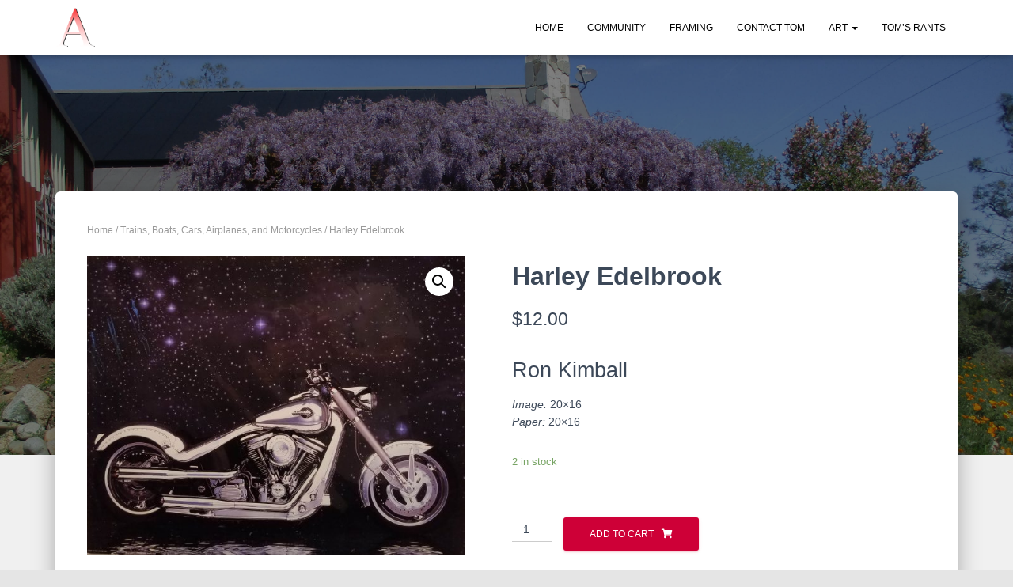

--- FILE ---
content_type: text/html; charset=UTF-8
request_url: https://www.abreugallery.com/art/trains-boats-cars-airplanes-motorcycles/harley-edelbrook/
body_size: 65023
content:
<!DOCTYPE html>
<html lang="en-US">

<head>
    <!-- Global site tag (gtag.js) - Google Analytics -->
    <meta name="google-site-verification" content="nUplpT8Pxdsklc-4V9I5YNBkjYsipTntEZ5oGLIT61s" />
	<meta charset='UTF-8'>
	<meta name="viewport" content="width=device-width, initial-scale=1">
	<link rel="profile" href="http://gmpg.org/xfn/11">
		<title>Harley Edelbrook | Abreu Gallery</title>
<meta name='robots' content='max-image-preview:large' />

<!-- This site is optimized with the Yoast SEO Premium plugin v12.9.1 - https://yoast.com/wordpress/plugins/seo/ -->
<meta name="robots" content="max-snippet:-1, max-image-preview:large, max-video-preview:-1"/>
<link rel="canonical" href="https://www.abreugallery.com/art/trains-boats-cars-airplanes-motorcycles/harley-edelbrook/" />
<meta property="og:locale" content="en_US" />
<meta property="og:type" content="article" />
<meta property="og:title" content="Harley Edelbrook | Abreu Gallery" />
<meta property="og:description" content="Ron KimballImage: 20x16Paper: 20x16" />
<meta property="og:url" content="https://www.abreugallery.com/art/trains-boats-cars-airplanes-motorcycles/harley-edelbrook/" />
<meta property="og:site_name" content="Abreu Gallery" />
<meta property="article:publisher" content="https://www.facebook.com/AbreuGallery/" />
<meta property="og:image" content="https://www.abreugallery.com/wp-content/uploads/2469_5C_1of2-768x609.jpg" />
<meta property="og:image:secure_url" content="https://www.abreugallery.com/wp-content/uploads/2469_5C_1of2-768x609.jpg" />
<meta property="og:image:width" content="768" />
<meta property="og:image:height" content="609" />
<meta name="twitter:card" content="summary_large_image" />
<meta name="twitter:description" content="Ron KimballImage: 20x16Paper: 20x16" />
<meta name="twitter:title" content="Harley Edelbrook | Abreu Gallery" />
<meta name="twitter:image" content="https://www.abreugallery.com/wp-content/uploads/2469_5C_1of2.jpg" />
<script type='application/ld+json' class='yoast-schema-graph yoast-schema-graph--main'>{"@context":"https://schema.org","@graph":[{"@type":"Organization","@id":"https://www.abreugallery.com/#organization","name":"Abreu Gallery","url":"https://www.abreugallery.com/","sameAs":["https://www.facebook.com/AbreuGallery/"],"logo":{"@type":"ImageObject","@id":"https://www.abreugallery.com/#logo","url":"https://www.abreugallery.com/wp-content/uploads/logo-e1540521592350.jpg","width":400,"height":203,"caption":"Abreu Gallery"},"image":{"@id":"https://www.abreugallery.com/#logo"}},{"@type":"WebSite","@id":"https://www.abreugallery.com/#website","url":"https://www.abreugallery.com/","name":"Abreu Gallery","description":"The Little Shop Nestled in the Pines","publisher":{"@id":"https://www.abreugallery.com/#organization"},"potentialAction":{"@type":"SearchAction","target":"https://www.abreugallery.com/?s={search_term_string}","query-input":"required name=search_term_string"}},{"@type":"ImageObject","@id":"https://www.abreugallery.com/art/trains-boats-cars-airplanes-motorcycles/harley-edelbrook/#primaryimage","url":"https://www.abreugallery.com/wp-content/uploads/2469_5C_1of2.jpg","width":2915,"height":2312},{"@type":"WebPage","@id":"https://www.abreugallery.com/art/trains-boats-cars-airplanes-motorcycles/harley-edelbrook/#webpage","url":"https://www.abreugallery.com/art/trains-boats-cars-airplanes-motorcycles/harley-edelbrook/","inLanguage":"en-US","name":"Harley Edelbrook | Abreu Gallery","isPartOf":{"@id":"https://www.abreugallery.com/#website"},"primaryImageOfPage":{"@id":"https://www.abreugallery.com/art/trains-boats-cars-airplanes-motorcycles/harley-edelbrook/#primaryimage"},"datePublished":"2018-09-25T18:18:49+00:00","dateModified":"2026-01-08T03:32:00+00:00"}]}</script>
<!-- / Yoast SEO Premium plugin. -->

<link rel='dns-prefetch' href='//s.w.org' />
<link rel="alternate" type="application/rss+xml" title="Abreu Gallery &raquo; Feed" href="https://www.abreugallery.com/feed/" />
<link rel="alternate" type="application/rss+xml" title="Abreu Gallery &raquo; Comments Feed" href="https://www.abreugallery.com/comments/feed/" />
		<script type="text/javascript">
			window._wpemojiSettings = {"baseUrl":"https:\/\/s.w.org\/images\/core\/emoji\/13.1.0\/72x72\/","ext":".png","svgUrl":"https:\/\/s.w.org\/images\/core\/emoji\/13.1.0\/svg\/","svgExt":".svg","source":{"concatemoji":"https:\/\/www.abreugallery.com\/wp-includes\/js\/wp-emoji-release.min.js?ver=5.8.12"}};
			!function(e,a,t){var n,r,o,i=a.createElement("canvas"),p=i.getContext&&i.getContext("2d");function s(e,t){var a=String.fromCharCode;p.clearRect(0,0,i.width,i.height),p.fillText(a.apply(this,e),0,0);e=i.toDataURL();return p.clearRect(0,0,i.width,i.height),p.fillText(a.apply(this,t),0,0),e===i.toDataURL()}function c(e){var t=a.createElement("script");t.src=e,t.defer=t.type="text/javascript",a.getElementsByTagName("head")[0].appendChild(t)}for(o=Array("flag","emoji"),t.supports={everything:!0,everythingExceptFlag:!0},r=0;r<o.length;r++)t.supports[o[r]]=function(e){if(!p||!p.fillText)return!1;switch(p.textBaseline="top",p.font="600 32px Arial",e){case"flag":return s([127987,65039,8205,9895,65039],[127987,65039,8203,9895,65039])?!1:!s([55356,56826,55356,56819],[55356,56826,8203,55356,56819])&&!s([55356,57332,56128,56423,56128,56418,56128,56421,56128,56430,56128,56423,56128,56447],[55356,57332,8203,56128,56423,8203,56128,56418,8203,56128,56421,8203,56128,56430,8203,56128,56423,8203,56128,56447]);case"emoji":return!s([10084,65039,8205,55357,56613],[10084,65039,8203,55357,56613])}return!1}(o[r]),t.supports.everything=t.supports.everything&&t.supports[o[r]],"flag"!==o[r]&&(t.supports.everythingExceptFlag=t.supports.everythingExceptFlag&&t.supports[o[r]]);t.supports.everythingExceptFlag=t.supports.everythingExceptFlag&&!t.supports.flag,t.DOMReady=!1,t.readyCallback=function(){t.DOMReady=!0},t.supports.everything||(n=function(){t.readyCallback()},a.addEventListener?(a.addEventListener("DOMContentLoaded",n,!1),e.addEventListener("load",n,!1)):(e.attachEvent("onload",n),a.attachEvent("onreadystatechange",function(){"complete"===a.readyState&&t.readyCallback()})),(n=t.source||{}).concatemoji?c(n.concatemoji):n.wpemoji&&n.twemoji&&(c(n.twemoji),c(n.wpemoji)))}(window,document,window._wpemojiSettings);
		</script>
		<style type="text/css">
img.wp-smiley,
img.emoji {
	display: inline !important;
	border: none !important;
	box-shadow: none !important;
	height: 1em !important;
	width: 1em !important;
	margin: 0 .07em !important;
	vertical-align: -0.1em !important;
	background: none !important;
	padding: 0 !important;
}
</style>
	<link rel='stylesheet' id='wp-block-library-css'  href='https://www.abreugallery.com/wp-includes/css/dist/block-library/style.min.css?ver=5.8.12' type='text/css' media='all' />
<link rel='stylesheet' id='wc-block-style-css'  href='https://www.abreugallery.com/wp-content/plugins/woocommerce/packages/woocommerce-blocks/build/style.css?ver=2.4.5' type='text/css' media='all' />
<link rel='stylesheet' id='dashicons-css'  href='https://www.abreugallery.com/wp-includes/css/dashicons.min.css?ver=5.8.12' type='text/css' media='all' />
<link rel='stylesheet' id='everest-forms-general-css'  href='https://www.abreugallery.com/wp-content/plugins/everest-forms/assets/css/everest-forms.css?ver=1.8.3' type='text/css' media='all' />
<link rel='stylesheet' id='woof-css'  href='https://www.abreugallery.com/wp-content/plugins/woocommerce-products-filter/css/front.css?ver=1.2.6.4' type='text/css' media='all' />
<style id='woof-inline-css' type='text/css'>

.woof_products_top_panel li span, .woof_products_top_panel2 li span{background: url(https://www.abreugallery.com/wp-content/plugins/woocommerce-products-filter/img/delete.png);background-size: 14px 14px;background-repeat: no-repeat;background-position: right;}
.woof_edit_view{
                    display: none;
                }


</style>
<link rel='stylesheet' id='chosen-drop-down-css'  href='https://www.abreugallery.com/wp-content/plugins/woocommerce-products-filter/js/chosen/chosen.min.css?ver=1.2.6.4' type='text/css' media='all' />
<link rel='stylesheet' id='woof_by_text_html_items-css'  href='https://www.abreugallery.com/wp-content/plugins/woocommerce-products-filter/ext/by_text/css/by_text.css?ver=1.2.6.4' type='text/css' media='all' />
<link rel='stylesheet' id='photoswipe-css'  href='https://www.abreugallery.com/wp-content/plugins/woocommerce/assets/css/photoswipe/photoswipe.css?ver=3.8.3' type='text/css' media='all' />
<link rel='stylesheet' id='photoswipe-default-skin-css'  href='https://www.abreugallery.com/wp-content/plugins/woocommerce/assets/css/photoswipe/default-skin/default-skin.css?ver=3.8.3' type='text/css' media='all' />
<link rel='stylesheet' id='woocommerce-layout-css'  href='https://www.abreugallery.com/wp-content/plugins/woocommerce/assets/css/woocommerce-layout.css?ver=3.8.3' type='text/css' media='all' />
<link rel='stylesheet' id='woocommerce-smallscreen-css'  href='https://www.abreugallery.com/wp-content/plugins/woocommerce/assets/css/woocommerce-smallscreen.css?ver=3.8.3' type='text/css' media='only screen and (max-width: 768px)' />
<link rel='stylesheet' id='woocommerce-general-css'  href='https://www.abreugallery.com/wp-content/plugins/woocommerce/assets/css/woocommerce.css?ver=3.8.3' type='text/css' media='all' />
<style id='woocommerce-inline-inline-css' type='text/css'>
.woocommerce form .form-row .required { visibility: visible; }
</style>
<link rel='stylesheet' id='bootstrap-css'  href='https://www.abreugallery.com/wp-content/themes/hestia/assets/bootstrap/css/bootstrap.min.css?ver=1.0.2' type='text/css' media='all' />
<link rel='stylesheet' id='hestia_child_parent-css'  href='https://www.abreugallery.com/wp-content/themes/hestia/style.css?ver=5.8.12' type='text/css' media='all' />
<link rel='stylesheet' id='hestia-font-sizes-css'  href='https://www.abreugallery.com/wp-content/themes/hestia/assets/css/font-sizes.min.css?ver=2.5.4' type='text/css' media='all' />
<link rel='stylesheet' id='hestia_style-css'  href='https://www.abreugallery.com/wp-content/themes/hestia-child/style.css?ver=2.5.4' type='text/css' media='all' />
<style id='hestia_style-inline-css' type='text/css'>
.hestia-top-bar, .hestia-top-bar .widget.widget_shopping_cart .cart_list {
			background-color: #363537
		}
		.hestia-top-bar .widget .label-floating input[type=search]:-webkit-autofill {
			-webkit-box-shadow: inset 0 0 0px 9999px #363537
		}.hestia-top-bar, .hestia-top-bar .widget .label-floating input[type=search], .hestia-top-bar .widget.widget_search form.form-group:before, .hestia-top-bar .widget.widget_product_search form.form-group:before, .hestia-top-bar .widget.widget_shopping_cart:before {
			color: #ffffff
		} 
		.hestia-top-bar .widget .label-floating input[type=search]{
			-webkit-text-fill-color:#ffffff !important 
		}.hestia-top-bar a, .hestia-top-bar .top-bar-nav li a {
			color: #ffffff
		}.hestia-top-bar a:hover, .hestia-top-bar .top-bar-nav li a:hover {
			color: #eeeeee
		}
	
		a, 
		.navbar .dropdown-menu li:hover > a,
		.navbar .dropdown-menu li:focus > a,
		.navbar .dropdown-menu li:active > a,
		.navbar .navbar-nav > li .dropdown-menu li:hover > a,
		body:not(.home) .navbar-default .navbar-nav > .active:not(.btn) > a,
		body:not(.home) .navbar-default .navbar-nav > .active:not(.btn) > a:hover,
		body:not(.home) .navbar-default .navbar-nav > .active:not(.btn) > a:focus,
		a:hover, 
		.card-blog a.moretag:hover, 
		.card-blog a.more-link:hover, 
		.widget a:hover,
		.has-text-color.has-accent-color,
		p.has-text-color a {
		    color:#ce0037;
		}
		
		.pagination span.current, .pagination span.current:focus, .pagination span.current:hover {
			border-color:#ce0037
		}
		
		button,
		button:hover,
		.woocommerce .track_order button[type="submit"],
		.woocommerce .track_order button[type="submit"]:hover,
		div.wpforms-container .wpforms-form button[type=submit].wpforms-submit,
		div.wpforms-container .wpforms-form button[type=submit].wpforms-submit:hover,
		input[type="button"],
		input[type="button"]:hover,
		input[type="submit"],
		input[type="submit"]:hover,
		input#searchsubmit, 
		.pagination span.current, 
		.pagination span.current:focus, 
		.pagination span.current:hover,
		.btn.btn-primary,
		.btn.btn-primary:link,
		.btn.btn-primary:hover, 
		.btn.btn-primary:focus, 
		.btn.btn-primary:active, 
		.btn.btn-primary.active, 
		.btn.btn-primary.active:focus, 
		.btn.btn-primary.active:hover,
		.btn.btn-primary:active:hover, 
		.btn.btn-primary:active:focus, 
		.btn.btn-primary:active:hover,
		.hestia-sidebar-open.btn.btn-rose,
		.hestia-sidebar-close.btn.btn-rose,
		.hestia-sidebar-open.btn.btn-rose:hover,
		.hestia-sidebar-close.btn.btn-rose:hover,
		.hestia-sidebar-open.btn.btn-rose:focus,
		.hestia-sidebar-close.btn.btn-rose:focus,
		.label.label-primary,
		.hestia-work .portfolio-item:nth-child(6n+1) .label,
		.nav-cart .nav-cart-content .widget .buttons .button,
		.has-accent-background-color[class*="has-background"] {
		    background-color: #ce0037;
		}
		
		@media (max-width: 768px) { 
	
			.navbar-default .navbar-nav>li>a:hover,
			.navbar-default .navbar-nav>li>a:focus,
			.navbar .navbar-nav .dropdown .dropdown-menu li a:hover,
			.navbar .navbar-nav .dropdown .dropdown-menu li a:focus,
			.navbar button.navbar-toggle:hover,
			.navbar .navbar-nav li:hover > a i {
			    color: #ce0037;
			}
		}
		
		body:not(.woocommerce-page) button:not([class^="fl-"]):not(.hestia-scroll-to-top):not(.navbar-toggle):not(.close),
		body:not(.woocommerce-page) .button:not([class^="fl-"]):not(hestia-scroll-to-top):not(.navbar-toggle):not(.add_to_cart_button),
		div.wpforms-container .wpforms-form button[type=submit].wpforms-submit,
		input[type="submit"], 
		input[type="button"], 
		.btn.btn-primary,
		.widget_product_search button[type="submit"],
		.hestia-sidebar-open.btn.btn-rose,
		.hestia-sidebar-close.btn.btn-rose,
		.everest-forms button[type=submit].everest-forms-submit-button {
		    -webkit-box-shadow: 0 2px 2px 0 rgba(206,0,55,0.14),0 3px 1px -2px rgba(206,0,55,0.2),0 1px 5px 0 rgba(206,0,55,0.12);
		    box-shadow: 0 2px 2px 0 rgba(206,0,55,0.14),0 3px 1px -2px rgba(206,0,55,0.2),0 1px 5px 0 rgba(206,0,55,0.12);
		}
		
		.card .header-primary, .card .content-primary,
		.everest-forms button[type=submit].everest-forms-submit-button {
		    background: #ce0037;
		}
		
		body:not(.woocommerce-page) .button:not([class^="fl-"]):not(.hestia-scroll-to-top):not(.navbar-toggle):not(.add_to_cart_button):hover,
		body:not(.woocommerce-page) button:not([class^="fl-"]):not(.hestia-scroll-to-top):not(.navbar-toggle):not(.close):hover,
		div.wpforms-container .wpforms-form button[type=submit].wpforms-submit:hover,
		input[type="submit"]:hover,
		input[type="button"]:hover,
		input#searchsubmit:hover, 
		.widget_product_search button[type="submit"]:hover,
		.pagination span.current, 
		.btn.btn-primary:hover, 
		.btn.btn-primary:focus, 
		.btn.btn-primary:active, 
		.btn.btn-primary.active, 
		.btn.btn-primary:active:focus, 
		.btn.btn-primary:active:hover, 
		.hestia-sidebar-open.btn.btn-rose:hover,
		.hestia-sidebar-close.btn.btn-rose:hover,
		.pagination span.current:hover,
		.everest-forms button[type=submit].everest-forms-submit-button:hover,
 		.everest-forms button[type=submit].everest-forms-submit-button:focus,
 		.everest-forms button[type=submit].everest-forms-submit-button:active {
			-webkit-box-shadow: 0 14px 26px -12px rgba(206,0,55,0.42),0 4px 23px 0 rgba(0,0,0,0.12),0 8px 10px -5px rgba(206,0,55,0.2);
		    box-shadow: 0 14px 26px -12px rgba(206,0,55,0.42),0 4px 23px 0 rgba(0,0,0,0.12),0 8px 10px -5px rgba(206,0,55,0.2);
			color: #fff;
		}
		
		.form-group.is-focused .form-control {
			background-image: -webkit-gradient(linear,left top, left bottom,from(#ce0037),to(#ce0037)),-webkit-gradient(linear,left top, left bottom,from(#d2d2d2),to(#d2d2d2));
			background-image: -webkit-linear-gradient(linear,left top, left bottom,from(#ce0037),to(#ce0037)),-webkit-linear-gradient(linear,left top, left bottom,from(#d2d2d2),to(#d2d2d2));
			background-image: linear-gradient(linear,left top, left bottom,from(#ce0037),to(#ce0037)),linear-gradient(linear,left top, left bottom,from(#d2d2d2),to(#d2d2d2));
		}
		
		.navbar:not(.navbar-transparent) li:not(.btn):hover > a,
		.navbar li.on-section:not(.btn) > a, 
		.navbar.full-screen-menu.navbar-transparent li:not(.btn):hover > a,
		.navbar.full-screen-menu .navbar-toggle:hover,
		.navbar:not(.navbar-transparent) .nav-cart:hover, 
		.navbar:not(.navbar-transparent) .hestia-toggle-search:hover {
				color:#ce0037}
		
		.header-filter-gradient { 
			background: linear-gradient(45deg, rgba(127,0,34,1) 0%, rgb(193,28,13) 100%); 
		}
		.has-text-color.has-header-gradient-color { color: #7f0022; }
		.has-header-gradient-background-color[class*="has-background"] { background-color: #7f0022; }
		
		.has-text-color.has-background-color-color { color: #E5E5E5; }
		.has-background-color-background-color[class*="has-background"] { background-color: #E5E5E5; }
		
.btn.btn-primary:not(.colored-button):not(.btn-left):not(.btn-right):not(.btn-just-icon):not(.menu-item), input[type="submit"]:not(.search-submit), body:not(.woocommerce-account) .woocommerce .button.woocommerce-Button, .woocommerce .product button.button, .woocommerce .product button.button.alt, .woocommerce .product #respond input#submit, .woocommerce-cart .blog-post .woocommerce .cart-collaterals .cart_totals .checkout-button, .woocommerce-checkout #payment #place_order, .woocommerce-account.woocommerce-page button.button, .woocommerce .track_order button[type="submit"], .nav-cart .nav-cart-content .widget .buttons .button, .woocommerce a.button.wc-backward, body.woocommerce .wccm-catalog-item a.button, body.woocommerce a.wccm-button.button, form.woocommerce-form-coupon button.button, div.wpforms-container .wpforms-form button[type=submit].wpforms-submit, div.woocommerce a.button.alt, div.woocommerce table.my_account_orders .button, .btn.colored-button, .btn.btn-left, .btn.btn-right, .btn:not(.colored-button):not(.btn-left):not(.btn-right):not(.btn-just-icon):not(.menu-item):not(.hestia-sidebar-open):not(.hestia-sidebar-close){ padding-top:15px;  padding-bottom:15px;  padding-left:33px;  padding-right:33px; }
.btn.btn-primary:not(.colored-button):not(.btn-left):not(.btn-right):not(.btn-just-icon):not(.menu-item), input[type="submit"]:not(.search-submit), body:not(.woocommerce-account) .woocommerce .button.woocommerce-Button, .woocommerce .product button.button, .woocommerce .product button.button.alt, .woocommerce .product #respond input#submit, .woocommerce-cart .blog-post .woocommerce .cart-collaterals .cart_totals .checkout-button, .woocommerce-checkout #payment #place_order, .woocommerce-account.woocommerce-page button.button, .woocommerce .track_order button[type="submit"], .nav-cart .nav-cart-content .widget .buttons .button, .woocommerce a.button.wc-backward, body.woocommerce .wccm-catalog-item a.button, body.woocommerce a.wccm-button.button, form.woocommerce-form-coupon button.button, div.wpforms-container .wpforms-form button[type=submit].wpforms-submit, div.woocommerce a.button.alt, div.woocommerce table.my_account_orders .button, input[type="submit"].search-submit, .hestia-view-cart-wrapper .added_to_cart.wc-forward, .woocommerce-product-search button, .woocommerce-cart .actions .button, #secondary div[id^=woocommerce_price_filter] .button, .woocommerce div[id^=woocommerce_widget_cart].widget .buttons .button, .searchform input[type=submit], .searchform button, .search-form:not(.media-toolbar-primary) input[type=submit], .search-form:not(.media-toolbar-primary) button, .woocommerce-product-search input[type=submit], .btn.colored-button, .btn.btn-left, .btn.btn-right, .btn:not(.colored-button):not(.btn-left):not(.btn-right):not(.btn-just-icon):not(.menu-item):not(.hestia-sidebar-open):not(.hestia-sidebar-close){border-radius:3px;}
h1, h2, h3, h4, h5, h6, .hestia-title, .hestia-title.title-in-content, p.meta-in-content , .info-title, .card-title,
		.page-header.header-small .hestia-title, .page-header.header-small .title, .widget h5, .hestia-title, 
		.title, .footer-brand, .footer-big h4, .footer-big h5, .media .media-heading, 
		.carousel h1.hestia-title, .carousel h2.title, 
		.carousel span.sub-title, .hestia-about h1, .hestia-about h2, .hestia-about h3, .hestia-about h4, .hestia-about h5 {
			font-family: MS Serif, New York, sans-serif;
		}.woocommerce.single-product h1.product_title, .woocommerce section.related.products h2, .woocommerce span.comment-reply-title, .woocommerce ul.products[class*="columns-"] li.product-category h2 {
				font-family: MS Serif, New York, sans-serif;
			}
		body, ul, .tooltip-inner {
			font-family: MS Serif, New York, sans-serif;
		}
		.products .shop-item .added_to_cart,
		.woocommerce-checkout #payment input[type=submit], .woocommerce-checkout input[type=submit],
		.woocommerce-cart table.shop_table td.actions input[type=submit],
		.woocommerce .cart-collaterals .cart_totals .checkout-button, .woocommerce button.button,
		.woocommerce div[id^=woocommerce_widget_cart].widget .buttons .button, .woocommerce div.product form.cart .button,
		.woocommerce #review_form #respond .form-submit , .added_to_cart.wc-forward, .woocommerce div#respond input#submit,
		.woocommerce a.button {
			font-family: MS Serif, New York, sans-serif;
		}
@media (min-width: 769px){
			.page-header.header-small .hestia-title,
			.page-header.header-small .title,
			h1.hestia-title.title-in-content,
			.main article.section .has-title-font-size {
				font-size: 57px;
			}}@media (max-width: 768px){
			.page-header.header-small .hestia-title,
			.page-header.header-small .title,
			h1.hestia-title.title-in-content,
			.main article.section .has-title-font-size {
				font-size: 47px;
			}}@media (max-width: 480px){
			.page-header.header-small .hestia-title,
			.page-header.header-small .title,
			h1.hestia-title.title-in-content,
			.main article.section .has-title-font-size {
				font-size: 51px;
			}}@media (min-width: 769px){
		.single-post-wrap h1:not(.title-in-content),
		.page-content-wrap h1:not(.title-in-content),
		.page-template-template-fullwidth article h1:not(.title-in-content) {
			font-size: 44px;
		}
		.single-post-wrap h2,
		.page-content-wrap h2,
		.page-template-template-fullwidth article h2,
		.main article.section .has-heading-font-size {
			font-size: 39px;
		}
		.single-post-wrap h3,
		.page-content-wrap h3,
		.page-template-template-fullwidth article h3 {
			font-size: 34px;
		}
		.single-post-wrap h4,
		.page-content-wrap h4,
		.page-template-template-fullwidth article h4 {
			font-size: 29px;
		}
		.single-post-wrap h5,
		.page-content-wrap h5,
		.page-template-template-fullwidth article h5 {
			font-size: 25px;
		}
		.single-post-wrap h6,
		.page-content-wrap h6,
		.page-template-template-fullwidth article h6 {
			font-size: 20px;
		}}@media (min-width: 769px){.single-post-wrap p:not(.meta-in-content), .page-content-wrap p, .single-post-wrap ul, .page-content-wrap ul, .single-post-wrap ol, .page-content-wrap ol, .single-post-wrap dl, .page-content-wrap dl, .single-post-wrap table, .page-content-wrap table, .page-template-template-fullwidth article p, .main article.section .has-body-font-size {
		font-size: 18px;
		}}
</style>
<link rel='stylesheet' id='font-awesome-5-all-css'  href='https://www.abreugallery.com/wp-content/themes/hestia/assets/font-awesome/css/all.min.css?ver=1.0.2' type='text/css' media='all' />
<link rel='stylesheet' id='font-awesome-4-shim-css'  href='https://www.abreugallery.com/wp-content/themes/hestia/assets/font-awesome/css/v4-shims.min.css?ver=1.0.2' type='text/css' media='all' />
<link rel='stylesheet' id='hestia_woocommerce_style-css'  href='https://www.abreugallery.com/wp-content/themes/hestia/assets/css/woocommerce.min.css?ver=2.5.4' type='text/css' media='all' />
<style id='hestia_woocommerce_style-inline-css' type='text/css'>

		.woocommerce-cart .shop_table .actions .coupon .input-text:focus,
		.woocommerce-checkout #customer_details .input-text:focus, .woocommerce-checkout #customer_details select:focus,
		.woocommerce-checkout #order_review .input-text:focus,
		.woocommerce-checkout #order_review select:focus,
		.woocommerce-checkout .woocommerce-form .input-text:focus,
		.woocommerce-checkout .woocommerce-form select:focus,
		.woocommerce div.product form.cart .variations select:focus,
		.woocommerce .woocommerce-ordering select:focus {
			background-image: -webkit-gradient(linear,left top, left bottom,from(#ce0037),to(#ce0037)),-webkit-gradient(linear,left top, left bottom,from(#d2d2d2),to(#d2d2d2));
			background-image: -webkit-linear-gradient(linear,left top, left bottom,from(#ce0037),to(#ce0037)),-webkit-linear-gradient(linear,left top, left bottom,from(#d2d2d2),to(#d2d2d2));
			background-image: linear-gradient(linear,left top, left bottom,from(#ce0037),to(#ce0037)),linear-gradient(linear,left top, left bottom,from(#d2d2d2),to(#d2d2d2));
		}

		.woocommerce div.product .woocommerce-tabs ul.tabs.wc-tabs li.active a {
			color:#ce0037;
		}
		
		.woocommerce div.product .woocommerce-tabs ul.tabs.wc-tabs li.active a,
		.woocommerce div.product .woocommerce-tabs ul.tabs.wc-tabs li a:hover {
			border-color:#ce0037
		}
		
		.added_to_cart.wc-forward:hover,
		#add_payment_method .wc-proceed-to-checkout a.checkout-button:hover,
		#add_payment_method .wc-proceed-to-checkout a.checkout-button,
		.added_to_cart.wc-forward,
		.woocommerce nav.woocommerce-pagination ul li span.current,
		.woocommerce ul.products li.product .onsale,
		.woocommerce span.onsale,
		.woocommerce .single-product div.product form.cart .button,
		.woocommerce #respond input#submit,
		.woocommerce button.button,
		.woocommerce input.button,
		.woocommerce-cart .wc-proceed-to-checkout a.checkout-button,
		.woocommerce-checkout .wc-proceed-to-checkout a.checkout-button,
		.woocommerce #respond input#submit.alt,
		.woocommerce a.button.alt,
		.woocommerce button.button.alt,
		.woocommerce input.button.alt,
		.woocommerce input.button:disabled,
		.woocommerce input.button:disabled[disabled],
		.woocommerce a.button.wc-backward,
		.woocommerce .single-product div.product form.cart .button:hover,
		.woocommerce #respond input#submit:hover,
		.woocommerce button.button:hover,
		.woocommerce input.button:hover,
		.woocommerce-cart .wc-proceed-to-checkout a.checkout-button:hover,
		.woocommerce-checkout .wc-proceed-to-checkout a.checkout-button:hover,
		.woocommerce #respond input#submit.alt:hover,
		.woocommerce a.button.alt:hover,
		.woocommerce button.button.alt:hover,
		.woocommerce input.button.alt:hover,
		.woocommerce input.button:disabled:hover,
		.woocommerce input.button:disabled[disabled]:hover,
		.woocommerce #respond input#submit.alt.disabled,
		.woocommerce #respond input#submit.alt.disabled:hover,
		.woocommerce #respond input#submit.alt:disabled,
		.woocommerce #respond input#submit.alt:disabled:hover,
		.woocommerce #respond input#submit.alt:disabled[disabled],
		.woocommerce #respond input#submit.alt:disabled[disabled]:hover,
		.woocommerce a.button.alt.disabled,
		.woocommerce a.button.alt.disabled:hover,
		.woocommerce a.button.alt:disabled,
		.woocommerce a.button.alt:disabled:hover,
		.woocommerce a.button.alt:disabled[disabled],
		.woocommerce a.button.alt:disabled[disabled]:hover,
		.woocommerce button.button.alt.disabled,
		.woocommerce button.button.alt.disabled:hover,
		.woocommerce button.button.alt:disabled,
		.woocommerce button.button.alt:disabled:hover,
		.woocommerce button.button.alt:disabled[disabled],
		.woocommerce button.button.alt:disabled[disabled]:hover,
		.woocommerce input.button.alt.disabled,
		.woocommerce input.button.alt.disabled:hover,
		.woocommerce input.button.alt:disabled,
		.woocommerce input.button.alt:disabled:hover,
		.woocommerce input.button.alt:disabled[disabled],
		.woocommerce input.button.alt:disabled[disabled]:hover,
		.woocommerce-button,
		.woocommerce-Button,
		.woocommerce-button:hover,
		.woocommerce-Button:hover,
		#secondary div[id^=woocommerce_price_filter] .price_slider .ui-slider-range,
		.footer div[id^=woocommerce_price_filter] .price_slider .ui-slider-range,
		div[id^=woocommerce_product_tag_cloud].widget a,
		div[id^=woocommerce_widget_cart].widget .buttons .button,
		div.woocommerce table.my_account_orders .button {
		    background-color: #ce0037;
		}
		
		.added_to_cart.wc-forward,
		.woocommerce .single-product div.product form.cart .button,
		.woocommerce #respond input#submit,
		.woocommerce button.button,
		.woocommerce input.button,
		#add_payment_method .wc-proceed-to-checkout a.checkout-button,
		.woocommerce-cart .wc-proceed-to-checkout a.checkout-button,
		.woocommerce-checkout .wc-proceed-to-checkout a.checkout-button,
		.woocommerce #respond input#submit.alt,
		.woocommerce a.button.alt,
		.woocommerce button.button.alt,
		.woocommerce input.button.alt,
		.woocommerce input.button:disabled,
		.woocommerce input.button:disabled[disabled],
		.woocommerce a.button.wc-backward,
		.woocommerce div[id^=woocommerce_widget_cart].widget .buttons .button,
		.woocommerce-button,
		.woocommerce-Button,
		div.woocommerce table.my_account_orders .button {
		    -webkit-box-shadow: 0 2px 2px 0 rgba(206,0,55,0.14),0 3px 1px -2px rgba(206,0,55,0.2),0 1px 5px 0 rgba(206,0,55,0.12);
		    box-shadow: 0 2px 2px 0 rgba(206,0,55,0.14),0 3px 1px -2px rgba(206,0,55,0.2),0 1px 5px 0 rgba(206,0,55,0.12);
		}
		
		.woocommerce nav.woocommerce-pagination ul li span.current,
		.added_to_cart.wc-forward:hover,
		.woocommerce .single-product div.product form.cart .button:hover,
		.woocommerce #respond input#submit:hover,
		.woocommerce button.button:hover,
		.woocommerce input.button:hover,
		#add_payment_method .wc-proceed-to-checkout a.checkout-button:hover,
		.woocommerce-cart .wc-proceed-to-checkout a.checkout-button:hover,
		.woocommerce-checkout .wc-proceed-to-checkout a.checkout-button:hover,
		.woocommerce #respond input#submit.alt:hover,
		.woocommerce a.button.alt:hover,
		.woocommerce button.button.alt:hover,
		.woocommerce input.button.alt:hover,
		.woocommerce input.button:disabled:hover,
		.woocommerce input.button:disabled[disabled]:hover,
		.woocommerce a.button.wc-backward:hover,
		.woocommerce div[id^=woocommerce_widget_cart].widget .buttons .button:hover,
		.hestia-sidebar-open.btn.btn-rose:hover,
		.hestia-sidebar-close.btn.btn-rose:hover,
		.pagination span.current:hover,
		.woocommerce-button:hover,
		.woocommerce-Button:hover,
		div.woocommerce table.my_account_orders .button:hover {
			-webkit-box-shadow: 0 14px 26px -12px rgba(206,0,55,0.42),0 4px 23px 0 rgba(0,0,0,0.12),0 8px 10px -5px rgba(206,0,55,0.2);
		    box-shadow: 0 14px 26px -12px rgba(206,0,55,0.42),0 4px 23px 0 rgba(0,0,0,0.12),0 8px 10px -5px rgba(206,0,55,0.2);
			color: #fff;
		}
		
		#secondary div[id^=woocommerce_price_filter] .price_slider .ui-slider-handle,
		.footer div[id^=woocommerce_price_filter] .price_slider .ui-slider-handle {
			border-color: #ce0037;
		}
		
</style>
<!--n2css--><script type='text/javascript' src='https://www.abreugallery.com/wp-includes/js/jquery/jquery.min.js?ver=3.6.0' id='jquery-core-js'></script>
<script type='text/javascript' src='https://www.abreugallery.com/wp-includes/js/jquery/jquery-migrate.min.js?ver=3.3.2' id='jquery-migrate-js'></script>
<link rel="https://api.w.org/" href="https://www.abreugallery.com/wp-json/" /><link rel="alternate" type="application/json" href="https://www.abreugallery.com/wp-json/wp/v2/product/5546" /><link rel="EditURI" type="application/rsd+xml" title="RSD" href="https://www.abreugallery.com/xmlrpc.php?rsd" />
<link rel="wlwmanifest" type="application/wlwmanifest+xml" href="https://www.abreugallery.com/wp-includes/wlwmanifest.xml" /> 
<meta name="generator" content="WordPress 5.8.12" />
<meta name="generator" content="Everest Forms 1.8.3" />
<meta name="generator" content="WooCommerce 3.8.3" />
<link rel='shortlink' href='https://www.abreugallery.com/?p=5546' />
<link rel="alternate" type="application/json+oembed" href="https://www.abreugallery.com/wp-json/oembed/1.0/embed?url=https%3A%2F%2Fwww.abreugallery.com%2Fart%2Ftrains-boats-cars-airplanes-motorcycles%2Fharley-edelbrook%2F" />
<link rel="alternate" type="text/xml+oembed" href="https://www.abreugallery.com/wp-json/oembed/1.0/embed?url=https%3A%2F%2Fwww.abreugallery.com%2Fart%2Ftrains-boats-cars-airplanes-motorcycles%2Fharley-edelbrook%2F&#038;format=xml" />

		<!-- GA Google Analytics @ https://m0n.co/ga -->
		<script>
			(function(i,s,o,g,r,a,m){i['GoogleAnalyticsObject']=r;i[r]=i[r]||function(){
			(i[r].q=i[r].q||[]).push(arguments)},i[r].l=1*new Date();a=s.createElement(o),
			m=s.getElementsByTagName(o)[0];a.async=1;a.src=g;m.parentNode.insertBefore(a,m)
			})(window,document,'script','https://www.google-analytics.com/analytics.js','ga');
			ga('create', 'UA-128545358-1', 'auto');
			ga('require', 'linkid');
			ga('send', 'pageview');
		</script>

		<noscript><style>.woocommerce-product-gallery{ opacity: 1 !important; }</style></noscript>
	<link rel="icon" href="https://www.abreugallery.com/wp-content/uploads/2018/08/A-in-Abreu-150x150.png" sizes="32x32" />
<link rel="icon" href="https://www.abreugallery.com/wp-content/uploads/2018/08/A-in-Abreu-200x200.png" sizes="192x192" />
<link rel="apple-touch-icon" href="https://www.abreugallery.com/wp-content/uploads/2018/08/A-in-Abreu-200x200.png" />
<meta name="msapplication-TileImage" content="https://www.abreugallery.com/wp-content/uploads/2018/08/A-in-Abreu.png" />
</head>

<body class="product-template-default single single-product postid-5546 wp-custom-logo theme-hestia everest-forms-no-js woocommerce woocommerce-page woocommerce-no-js blog-post header-layout-no-content">
	<div class="wrapper post-5546 product type-product status-publish has-post-thumbnail product_cat-trains-boats-cars-airplanes-motorcycles product_tag-ron-kimball first instock taxable shipping-taxable purchasable product-type-simple">
		<header class="header ">
			<div style="display: none"></div>		<nav class="navbar navbar-default navbar-fixed-top  hestia_left navbar-not-transparent">
						<div class="container">
						<div class="navbar-header">
			<div class="title-logo-wrapper">
				<a class="navbar-brand" href="https://www.abreugallery.com/"
						title="Abreu Gallery">
					<img src="https://www.abreugallery.com/wp-content/uploads/2018/08/A-in-Abreu.png" alt="A in Abreu Gallery"></a>
			</div>
								<div class="navbar-toggle-wrapper">
						<button type="button" class="navbar-toggle" data-toggle="collapse" data-target="#main-navigation">
				<span class="icon-bar"></span>
				<span class="icon-bar"></span>
				<span class="icon-bar"></span>
				<span class="sr-only">Toggle Navigation</span>
			</button>
					</div>
				</div>
		<div id="main-navigation" class="collapse navbar-collapse"><ul id="menu-top-menu" class="nav navbar-nav"><li id="menu-item-143" class="menu-item menu-item-type-custom menu-item-object-custom menu-item-home menu-item-143"><a title="Home" href="https://www.abreugallery.com">Home</a></li>
<li id="menu-item-6834" class="menu-item menu-item-type-post_type menu-item-object-page menu-item-6834"><a title="Community" href="https://www.abreugallery.com/community-picture-framer/">Community</a></li>
<li id="menu-item-6835" class="menu-item menu-item-type-post_type menu-item-object-page menu-item-6835"><a title="Framing" href="https://www.abreugallery.com/picture-framing-design/">Framing</a></li>
<li id="menu-item-6836" class="menu-item menu-item-type-post_type menu-item-object-page menu-item-6836"><a title="Contact Tom" href="https://www.abreugallery.com/contact-tom/">Contact Tom</a></li>
<li id="menu-item-146" class="menu-item menu-item-type-post_type menu-item-object-page menu-item-has-children current_page_parent menu-item-146 dropdown"><a title="Art" href="https://www.abreugallery.com/art-for-sale/" class="dropdown-toggle">Art <span class="caret-wrap"><span class="caret"></span></span></a>
<ul role="menu" class="dropdown-menu">
	<li id="menu-item-6762" class="menu-item menu-item-type-post_type menu-item-object-page menu-item-6762"><a title="Cart" href="https://www.abreugallery.com/cart/">Cart</a></li>
	<li id="menu-item-6763" class="menu-item menu-item-type-post_type menu-item-object-page menu-item-6763"><a title="Checkout" href="https://www.abreugallery.com/checkout/">Checkout</a></li>
	<li id="menu-item-6824" class="menu-item menu-item-type-post_type menu-item-object-page menu-item-6824"><a title="My account" href="https://www.abreugallery.com/checkout/my-account/">My account</a></li>
</ul>
</li>
<li id="menu-item-10666" class="menu-item menu-item-type-post_type menu-item-object-page menu-item-10666"><a title="Tom’s Rants" href="https://www.abreugallery.com/toms-rants/">Tom’s Rants</a></li>
</ul></div>			</div>
					</nav>
				</header>

	<div id="primary" class="content-area"><main id="main" class="site-main" role="main"><div id="primary" class="page-header" ><div class="header-filter" style="background-image: url(https://www.abreugallery.com/wp-content/uploads/blooming-wisteria.jpg);"></div></div>
	<div class="main ">
	<div class="blog-post">
	<div class="container">
		<article id="post-5546" class="section section-text">
	<div class="row">
		<div id="woo-products-wrap" class="col-md-12">
	
		
			<div id="product-5546" class="product type-product post-5546 status-publish instock product_cat-trains-boats-cars-airplanes-motorcycles product_tag-ron-kimball has-post-thumbnail taxable shipping-taxable purchasable product-type-simple">

	<nav class="woocommerce-breadcrumb"><a href="https://www.abreugallery.com">Home</a>&nbsp;&#47;&nbsp;<a href="https://www.abreugallery.com/art/print-category/trains-boats-cars-airplanes-motorcycles/">Trains, Boats, Cars, Airplanes, and Motorcycles</a>&nbsp;&#47;&nbsp;Harley Edelbrook</nav><div class="woocommerce-notices-wrapper"></div><div class="hestia-product-image-wrap"><div class="woocommerce-product-gallery woocommerce-product-gallery--with-images woocommerce-product-gallery--columns-4 images" data-columns="4" style="opacity: 0; transition: opacity .25s ease-in-out;">
	<figure class="woocommerce-product-gallery__wrapper">
		<div data-thumb="https://www.abreugallery.com/wp-content/uploads/2469_5C_1of2-160x160.jpg" data-thumb-alt="" class="woocommerce-product-gallery__image"><a href="https://www.abreugallery.com/wp-content/uploads/2469_5C_1of2.jpg"><img width="600" height="476" src="https://www.abreugallery.com/wp-content/uploads/2469_5C_1of2-600x476.jpg" class="wp-post-image" alt="" loading="lazy" title="2469_5C_1of2" data-caption="" data-src="https://www.abreugallery.com/wp-content/uploads/2469_5C_1of2.jpg" data-large_image="https://www.abreugallery.com/wp-content/uploads/2469_5C_1of2.jpg" data-large_image_width="2915" data-large_image_height="2312" srcset="https://www.abreugallery.com/wp-content/uploads/2469_5C_1of2-600x476.jpg 600w, https://www.abreugallery.com/wp-content/uploads/2469_5C_1of2-300x238.jpg 300w, https://www.abreugallery.com/wp-content/uploads/2469_5C_1of2-768x609.jpg 768w, https://www.abreugallery.com/wp-content/uploads/2469_5C_1of2-230x182.jpg 230w" sizes="(max-width: 600px) 100vw, 600px" /></a></div>	</figure>
</div>
</div>
	<div class="summary entry-summary">
		<h1 class="product_title entry-title">Harley Edelbrook</h1><p class="price"><span class="woocommerce-Price-amount amount"><span class="woocommerce-Price-currencySymbol">&#36;</span>12.00</span></p>
<div class="woocommerce-product-details__short-description">
	<h4>Ron Kimball</h4>
<p><em>Image:</em> 20&#215;16<br /><em>Paper:</em> 20&#215;16</p>
</div>
<p class="stock in-stock">2 in stock</p>

	
	<form class="cart" action="https://www.abreugallery.com/art/trains-boats-cars-airplanes-motorcycles/harley-edelbrook/" method="post" enctype='multipart/form-data'>
		
			<div class="quantity">
				<label class="screen-reader-text" for="quantity_696c9d4a2463b">Harley Edelbrook quantity</label>
		<input
			type="number"
			id="quantity_696c9d4a2463b"
			class="input-text qty text"
			step="1"
			min="1"
			max="2"
			name="quantity"
			value="1"
			title="Qty"
			size="4"
			inputmode="numeric" />
			</div>
	
		<button type="submit" name="add-to-cart" value="5546" class="single_add_to_cart_button button alt">Add to cart</button>

			</form>

	
	</div>

	</div>


	<section class="related products">

		<h2>Related products</h2>

		<ul class="products columns-4">

			
				<li class="product type-product post-5834 status-publish first instock product_cat-black-white product_cat-trains-boats-cars-airplanes-motorcycles product_tag-hal-tacker has-post-thumbnail taxable shipping-taxable purchasable product-type-simple">
	<div class="card card-product">		<div class="card-image">
			<a href="https://www.abreugallery.com/art/trains-boats-cars-airplanes-motorcycles/howard-hughes/" title="Howard Hughes">
				<img width="230" height="193" src="https://www.abreugallery.com/wp-content/uploads/2518_10A_1of2-230x193.jpg" class="attachment-woocommerce_thumbnail size-woocommerce_thumbnail" alt="" loading="lazy" srcset="https://www.abreugallery.com/wp-content/uploads/2518_10A_1of2-230x193.jpg 230w, https://www.abreugallery.com/wp-content/uploads/2518_10A_1of2-300x252.jpg 300w, https://www.abreugallery.com/wp-content/uploads/2518_10A_1of2-768x645.jpg 768w, https://www.abreugallery.com/wp-content/uploads/2518_10A_1of2-600x504.jpg 600w" sizes="(max-width: 230px) 100vw, 230px" />			</a>
			<div class="ripple-container"></div>
		</div>
			<div class="content">
		<h6 class="category"><a href="https://www.abreugallery.com/art/print-category/black-white/">Black &amp; White</a> , <a href="https://www.abreugallery.com/art/print-category/trains-boats-cars-airplanes-motorcycles/">Trains, Boats, Cars, Airplanes, and Motorcycles</a></h6>		<h4 class="card-title">
						<a class="shop-item-title-link" href="https://www.abreugallery.com/art/trains-boats-cars-airplanes-motorcycles/howard-hughes/"
					title="Howard Hughes">Howard Hughes</a>
		</h4>
					<div class="card-description"><h4>Tacker, Hal</h4>
<p><em>Image:</em> 11&#215;8.5</p>
<p><em>Paper:</em> 11&#215;8.5</p>
</div>
				<div class="footer">
			<div class="price"><h4><span class="woocommerce-Price-amount amount"><span class="woocommerce-Price-currencySymbol">&#036;</span>20.00</span></h4></div>			<div class="stats">
				<a rel="nofollow" href="?add-to-cart=5834" data-quantity="1" data-product_id="5834" data-product_sku="2518_10A" class="button product_type_simple add_to_cart_button ajax_add_to_cart btn btn-just-icon btn-simple btn-default" title="Add to cart"><i rel="tooltip" data-original-title="Add to cart" class="fas fa-cart-plus"></i></a>			</div>
		</div>
	</div>
	</div></li>

			
				<li class="product type-product post-5547 status-publish instock product_cat-trains-boats-cars-airplanes-motorcycles product_tag-robert-laduke has-post-thumbnail taxable shipping-taxable purchasable product-type-simple">
	<div class="card card-product">		<div class="card-image">
			<a href="https://www.abreugallery.com/art/trains-boats-cars-airplanes-motorcycles/big-city-detail/" title="Big City (detail)">
				<img width="230" height="179" src="https://www.abreugallery.com/wp-content/uploads/2473_5C-230x179.jpg" class="attachment-woocommerce_thumbnail size-woocommerce_thumbnail" alt="" loading="lazy" srcset="https://www.abreugallery.com/wp-content/uploads/2473_5C-230x179.jpg 230w, https://www.abreugallery.com/wp-content/uploads/2473_5C-300x234.jpg 300w, https://www.abreugallery.com/wp-content/uploads/2473_5C-768x599.jpg 768w, https://www.abreugallery.com/wp-content/uploads/2473_5C-600x468.jpg 600w" sizes="(max-width: 230px) 100vw, 230px" />			</a>
			<div class="ripple-container"></div>
		</div>
			<div class="content">
		<h6 class="category"><a href="https://www.abreugallery.com/art/print-category/trains-boats-cars-airplanes-motorcycles/">Trains, Boats, Cars, Airplanes, and Motorcycles</a></h6>		<h4 class="card-title">
						<a class="shop-item-title-link" href="https://www.abreugallery.com/art/trains-boats-cars-airplanes-motorcycles/big-city-detail/"
					title="Big City (detail)">Big City (detail)</a>
		</h4>
					<div class="card-description"><h4>Robert LaDuke</h4>
<p><em>Image:</em> 21&#215;14.5<br /><em>Paper:</em> 22.5&#215;17.5</p>
</div>
				<div class="footer">
			<div class="price"><h4><span class="woocommerce-Price-amount amount"><span class="woocommerce-Price-currencySymbol">&#036;</span>20.00</span></h4></div>			<div class="stats">
				<a rel="nofollow" href="?add-to-cart=5547" data-quantity="1" data-product_id="5547" data-product_sku="2473_5C" class="button product_type_simple add_to_cart_button ajax_add_to_cart btn btn-just-icon btn-simple btn-default" title="Add to cart"><i rel="tooltip" data-original-title="Add to cart" class="fas fa-cart-plus"></i></a>			</div>
		</div>
	</div>
	</div></li>

			
				<li class="product type-product post-5550 status-publish instock product_cat-trains-boats-cars-airplanes-motorcycles product_tag-david-knowlton-iii has-post-thumbnail taxable shipping-taxable purchasable product-type-simple">
	<div class="card card-product">		<div class="card-image">
			<a href="https://www.abreugallery.com/art/trains-boats-cars-airplanes-motorcycles/out-to-pasture/" title="Out to Pasture">
				<img width="230" height="177" src="https://www.abreugallery.com/wp-content/uploads/2484_5C-230x177.jpg" class="attachment-woocommerce_thumbnail size-woocommerce_thumbnail" alt="" loading="lazy" srcset="https://www.abreugallery.com/wp-content/uploads/2484_5C-230x177.jpg 230w, https://www.abreugallery.com/wp-content/uploads/2484_5C-300x231.jpg 300w, https://www.abreugallery.com/wp-content/uploads/2484_5C-768x592.jpg 768w, https://www.abreugallery.com/wp-content/uploads/2484_5C-600x462.jpg 600w" sizes="(max-width: 230px) 100vw, 230px" />			</a>
			<div class="ripple-container"></div>
		</div>
			<div class="content">
		<h6 class="category"><a href="https://www.abreugallery.com/art/print-category/trains-boats-cars-airplanes-motorcycles/">Trains, Boats, Cars, Airplanes, and Motorcycles</a></h6>		<h4 class="card-title">
						<a class="shop-item-title-link" href="https://www.abreugallery.com/art/trains-boats-cars-airplanes-motorcycles/out-to-pasture/"
					title="Out to Pasture">Out to Pasture</a>
		</h4>
					<div class="card-description"><h4>David Knowlton III</h4>
<p><em>Image:</em> 14&#215;9.5<br /><em>Paper:</em> 18&#215;14</p>
</div>
				<div class="footer">
			<div class="price"><h4><span class="woocommerce-Price-amount amount"><span class="woocommerce-Price-currencySymbol">&#036;</span>40.00</span></h4></div>			<div class="stats">
				<a rel="nofollow" href="?add-to-cart=5550" data-quantity="1" data-product_id="5550" data-product_sku="2484_5C" class="button product_type_simple add_to_cart_button ajax_add_to_cart btn btn-just-icon btn-simple btn-default" title="Add to cart"><i rel="tooltip" data-original-title="Add to cart" class="fas fa-cart-plus"></i></a>			</div>
		</div>
	</div>
	</div></li>

			
				<li class="product type-product post-5544 status-publish last instock product_cat-trains-boats-cars-airplanes-motorcycles product_tag-david-knowlton-iii has-post-thumbnail taxable shipping-taxable purchasable product-type-simple">
	<div class="card card-product">		<div class="card-image">
			<a href="https://www.abreugallery.com/art/trains-boats-cars-airplanes-motorcycles/model-a/" title="Model A">
				<img width="230" height="172" src="https://www.abreugallery.com/wp-content/uploads/2467_5C-230x172.jpg" class="attachment-woocommerce_thumbnail size-woocommerce_thumbnail" alt="" loading="lazy" srcset="https://www.abreugallery.com/wp-content/uploads/2467_5C-230x172.jpg 230w, https://www.abreugallery.com/wp-content/uploads/2467_5C-300x224.jpg 300w, https://www.abreugallery.com/wp-content/uploads/2467_5C-768x573.jpg 768w, https://www.abreugallery.com/wp-content/uploads/2467_5C-600x448.jpg 600w" sizes="(max-width: 230px) 100vw, 230px" />			</a>
			<div class="ripple-container"></div>
		</div>
			<div class="content">
		<h6 class="category"><a href="https://www.abreugallery.com/art/print-category/trains-boats-cars-airplanes-motorcycles/">Trains, Boats, Cars, Airplanes, and Motorcycles</a></h6>		<h4 class="card-title">
						<a class="shop-item-title-link" href="https://www.abreugallery.com/art/trains-boats-cars-airplanes-motorcycles/model-a/"
					title="Model A">Model A</a>
		</h4>
					<div class="card-description"><h4>David Knowlton III</h4>
<p><em>Image:</em> 22&#215;16<br /><em>Paper:</em> 24&#215;18</p>
</div>
				<div class="footer">
			<div class="price"><h4><span class="woocommerce-Price-amount amount"><span class="woocommerce-Price-currencySymbol">&#036;</span>60.00</span></h4></div>			<div class="stats">
				<a rel="nofollow" href="?add-to-cart=5544" data-quantity="1" data-product_id="5544" data-product_sku="2467_5C" class="button product_type_simple add_to_cart_button ajax_add_to_cart btn btn-just-icon btn-simple btn-default" title="Add to cart"><i rel="tooltip" data-original-title="Add to cart" class="fas fa-cart-plus"></i></a>			</div>
		</div>
	</div>
	</div></li>

			
		</ul>

	</section>


		
		</div>
		</div>
	</article>
	</div>
	</div>
	</main></div>
	
          <footer class="footer footer-black footer-big">
                <div class="container">
                            <div class="content">
                    <div class="row">
                        <div class="col-sm-6"><div id="text-9" class="widget widget_text">			<div class="textwidget"><div class="frame">
<div class="mat">
<div class="print">
<h5 class="AGPF-h5"><span class="ag-black"><span id="minify_a" class="minify">A</span>breu <span class="minify">G</span>allery</span></h5>
<div class="paragraph">
<p class="card-deets">22232 Cottage Hill Dr.<br />
Grass Valley, CA 95949<br />
Wed-Sat, 10am-4pm<br />
(916) 488-1211</p>
</div>
</div>
</div>
</div>
</div>
		</div></div><div class="col-sm-6"><div id="text-13" class="widget widget_text">			<div class="textwidget"><div class="gmap-canvas">
<iframe class="map-frame" src="https://www.google.com/maps/embed?pb=!1m18!1m12!1m3!1d3097.9051730311776!2d-121.10413768500669!3d39.063075144766884!2m3!1f0!2f0!3f0!3m2!1i1024!2i768!4f13.1!3m3!1m2!1s0x809b12bf81b3baa9%3A0x3615ca2002a98513!2sAbreu+Gallery+Picture+Framers!5e0!3m2!1sen!2sus!4v1538261602087" frameborder="0" allowfullscreen="allowfullscreen"></iframe></p>
</div>
</div>
		</div></div>                    </div>
                </div>
                <hr/>
                                        <div class="hestia-bottom-footer-content">
                        <div class="hestia-bottom-footer-content">
        <ul id="menu-social-links-menu" class="footer-menu pull-left pull-left"><li id="menu-item-33" class="menu-item menu-item-type-custom menu-item-object-custom menu-item-33"><a href="https://www.facebook.com/AbreuGallery/">Facebook</a></li>
</ul>            <div class="copyright pull-right">
            Abreu Gallery © 2018        </div>
                </div>
                    </div>
                    </div>
            </footer>
        </div>
  </div>
		<button class="hestia-scroll-to-top">
			<i class="fas fa-angle-double-up" aria-hidden="true"></i>
		</button>
		<script type="application/ld+json">{"@context":"https:\/\/schema.org\/","@graph":[{"@context":"https:\/\/schema.org\/","@type":"BreadcrumbList","itemListElement":[{"@type":"ListItem","position":1,"item":{"name":"Home","@id":"https:\/\/www.abreugallery.com"}},{"@type":"ListItem","position":2,"item":{"name":"Trains, Boats, Cars, Airplanes, and Motorcycles","@id":"https:\/\/www.abreugallery.com\/art\/print-category\/trains-boats-cars-airplanes-motorcycles\/"}},{"@type":"ListItem","position":3,"item":{"name":"Harley Edelbrook","@id":"https:\/\/www.abreugallery.com\/art\/trains-boats-cars-airplanes-motorcycles\/harley-edelbrook\/"}}]},{"@context":"https:\/\/schema.org\/","@type":"Product","@id":"https:\/\/www.abreugallery.com\/art\/trains-boats-cars-airplanes-motorcycles\/harley-edelbrook\/#product","name":"Harley Edelbrook","url":"https:\/\/www.abreugallery.com\/art\/trains-boats-cars-airplanes-motorcycles\/harley-edelbrook\/","description":"Ron KimballImage: 20x16Paper: 20x16","image":"https:\/\/www.abreugallery.com\/wp-content\/uploads\/2469_5C_1of2.jpg","sku":"2469_5C","offers":[{"@type":"Offer","price":"12.00","priceValidUntil":"2027-12-31","priceSpecification":{"price":"12.00","priceCurrency":"USD","valueAddedTaxIncluded":"false"},"priceCurrency":"USD","availability":"http:\/\/schema.org\/InStock","url":"https:\/\/www.abreugallery.com\/art\/trains-boats-cars-airplanes-motorcycles\/harley-edelbrook\/","seller":{"@type":"Organization","name":"Abreu Gallery","url":"https:\/\/www.abreugallery.com"}}]}]}</script>
<div class="pswp" tabindex="-1" role="dialog" aria-hidden="true">
	<div class="pswp__bg"></div>
	<div class="pswp__scroll-wrap">
		<div class="pswp__container">
			<div class="pswp__item"></div>
			<div class="pswp__item"></div>
			<div class="pswp__item"></div>
		</div>
		<div class="pswp__ui pswp__ui--hidden">
			<div class="pswp__top-bar">
				<div class="pswp__counter"></div>
				<button class="pswp__button pswp__button--close" aria-label="Close (Esc)"></button>
				<button class="pswp__button pswp__button--share" aria-label="Share"></button>
				<button class="pswp__button pswp__button--fs" aria-label="Toggle fullscreen"></button>
				<button class="pswp__button pswp__button--zoom" aria-label="Zoom in/out"></button>
				<div class="pswp__preloader">
					<div class="pswp__preloader__icn">
						<div class="pswp__preloader__cut">
							<div class="pswp__preloader__donut"></div>
						</div>
					</div>
				</div>
			</div>
			<div class="pswp__share-modal pswp__share-modal--hidden pswp__single-tap">
				<div class="pswp__share-tooltip"></div>
			</div>
			<button class="pswp__button pswp__button--arrow--left" aria-label="Previous (arrow left)"></button>
			<button class="pswp__button pswp__button--arrow--right" aria-label="Next (arrow right)"></button>
			<div class="pswp__caption">
				<div class="pswp__caption__center"></div>
			</div>
		</div>
	</div>
</div>
	<script type="text/javascript">
		var c = document.body.className;
		c = c.replace( /everest-forms-no-js/, 'everest-forms-js' );
		document.body.className = c;
	</script>
		<script type="text/javascript">
		var c = document.body.className;
		c = c.replace(/woocommerce-no-js/, 'woocommerce-js');
		document.body.className = c;
	</script>
	<link rel='stylesheet' id='woof_tooltip-css-css'  href='https://www.abreugallery.com/wp-content/plugins/woocommerce-products-filter/js/tooltip/css/tooltipster.bundle.min.css?ver=1.2.6.4' type='text/css' media='all' />
<link rel='stylesheet' id='woof_tooltip-css-noir-css'  href='https://www.abreugallery.com/wp-content/plugins/woocommerce-products-filter/js/tooltip/css/plugins/tooltipster/sideTip/themes/tooltipster-sideTip-noir.min.css?ver=1.2.6.4' type='text/css' media='all' />
<script type='text/javascript' src='https://www.abreugallery.com/wp-content/plugins/woocommerce/assets/js/jquery-blockui/jquery.blockUI.min.js?ver=2.70' id='jquery-blockui-js'></script>
<script type='text/javascript' id='wc-add-to-cart-js-extra'>
/* <![CDATA[ */
var wc_add_to_cart_params = {"ajax_url":"\/wp-admin\/admin-ajax.php","wc_ajax_url":"\/?wc-ajax=%%endpoint%%","i18n_view_cart":"View cart","cart_url":"https:\/\/www.abreugallery.com\/cart\/","is_cart":"","cart_redirect_after_add":"no"};
/* ]]> */
</script>
<script type='text/javascript' src='https://www.abreugallery.com/wp-content/plugins/woocommerce/assets/js/frontend/add-to-cart.min.js?ver=3.8.3' id='wc-add-to-cart-js'></script>
<script type='text/javascript' src='https://www.abreugallery.com/wp-content/plugins/woocommerce/assets/js/zoom/jquery.zoom.min.js?ver=1.7.21' id='zoom-js'></script>
<script type='text/javascript' src='https://www.abreugallery.com/wp-content/plugins/woocommerce/assets/js/flexslider/jquery.flexslider.min.js?ver=2.7.2' id='flexslider-js'></script>
<script type='text/javascript' src='https://www.abreugallery.com/wp-content/plugins/woocommerce/assets/js/photoswipe/photoswipe.min.js?ver=4.1.1' id='photoswipe-js'></script>
<script type='text/javascript' src='https://www.abreugallery.com/wp-content/plugins/woocommerce/assets/js/photoswipe/photoswipe-ui-default.min.js?ver=4.1.1' id='photoswipe-ui-default-js'></script>
<script type='text/javascript' id='wc-single-product-js-extra'>
/* <![CDATA[ */
var wc_single_product_params = {"i18n_required_rating_text":"Please select a rating","review_rating_required":"yes","flexslider":{"rtl":false,"animation":"slide","smoothHeight":true,"directionNav":false,"controlNav":"thumbnails","slideshow":false,"animationSpeed":500,"animationLoop":false,"allowOneSlide":false},"zoom_enabled":"1","zoom_options":[],"photoswipe_enabled":"1","photoswipe_options":{"shareEl":false,"closeOnScroll":false,"history":false,"hideAnimationDuration":0,"showAnimationDuration":0},"flexslider_enabled":"1"};
/* ]]> */
</script>
<script type='text/javascript' src='https://www.abreugallery.com/wp-content/plugins/woocommerce/assets/js/frontend/single-product.min.js?ver=3.8.3' id='wc-single-product-js'></script>
<script type='text/javascript' src='https://www.abreugallery.com/wp-content/plugins/woocommerce/assets/js/js-cookie/js.cookie.min.js?ver=2.1.4' id='js-cookie-js'></script>
<script type='text/javascript' id='woocommerce-js-extra'>
/* <![CDATA[ */
var woocommerce_params = {"ajax_url":"\/wp-admin\/admin-ajax.php","wc_ajax_url":"\/?wc-ajax=%%endpoint%%"};
/* ]]> */
</script>
<script type='text/javascript' src='https://www.abreugallery.com/wp-content/plugins/woocommerce/assets/js/frontend/woocommerce.min.js?ver=3.8.3' id='woocommerce-js'></script>
<script type='text/javascript' id='wc-cart-fragments-js-extra'>
/* <![CDATA[ */
var wc_cart_fragments_params = {"ajax_url":"\/wp-admin\/admin-ajax.php","wc_ajax_url":"\/?wc-ajax=%%endpoint%%","cart_hash_key":"wc_cart_hash_66cae7c00366f93d197681baf6d4dde7","fragment_name":"wc_fragments_66cae7c00366f93d197681baf6d4dde7","request_timeout":"5000"};
/* ]]> */
</script>
<script type='text/javascript' src='https://www.abreugallery.com/wp-content/plugins/woocommerce/assets/js/frontend/cart-fragments.min.js?ver=3.8.3' id='wc-cart-fragments-js'></script>
<script type='text/javascript' src='https://www.abreugallery.com/wp-includes/js/comment-reply.min.js?ver=5.8.12' id='comment-reply-js'></script>
<script type='text/javascript' src='https://www.abreugallery.com/wp-content/themes/hestia/assets/bootstrap/js/bootstrap.min.js?ver=1.0.2' id='jquery-bootstrap-js'></script>
<script type='text/javascript' src='https://www.abreugallery.com/wp-includes/js/jquery/ui/core.min.js?ver=1.12.1' id='jquery-ui-core-js'></script>
<script type='text/javascript' id='hestia_scripts-js-extra'>
/* <![CDATA[ */
var requestpost = {"ajaxurl":"https:\/\/www.abreugallery.com\/wp-admin\/admin-ajax.php","disable_autoslide":"","masonry":""};
/* ]]> */
</script>
<script type='text/javascript' src='https://www.abreugallery.com/wp-content/themes/hestia/assets/js/script.min.js?ver=2.5.4' id='hestia_scripts-js'></script>
<script type='text/javascript' src='https://www.abreugallery.com/wp-includes/js/wp-embed.min.js?ver=5.8.12' id='wp-embed-js'></script>
<script type='text/javascript' src='https://www.abreugallery.com/wp-content/plugins/woocommerce-products-filter/js/tooltip/js/tooltipster.bundle.min.js?ver=1.2.6.4' id='woof_tooltip-js-js'></script>
<script type='text/javascript' id='woof_front-js-extra'>
/* <![CDATA[ */
var woof_filter_titles = {"by_text":"by_text","product_tag":"Artists","product_cat":"Categories"};
var woof_ext_filter_titles = {"woof_text":"By text"};
/* ]]> */
</script>
<script type='text/javascript' id='woof_front-js-before'>
        var woof_is_permalink =1;
        var woof_shop_page = "";
                var woof_m_b_container =".woocommerce-products-header";
        var woof_really_curr_tax = {};
        var woof_current_page_link = location.protocol + '//' + location.host + location.pathname;
        /*lets remove pagination from woof_current_page_link*/
        woof_current_page_link = woof_current_page_link.replace(/\page\/[0-9]+/, "");
                        woof_current_page_link = "https://www.abreugallery.com/art-for-sale/";
                        var woof_link = 'https://www.abreugallery.com/wp-content/plugins/woocommerce-products-filter/';
        
        var woof_ajaxurl = "https://www.abreugallery.com/wp-admin/admin-ajax.php";

        var woof_lang = {
        'orderby': "orderby",
        'date': "date",
        'perpage': "per page",
        'pricerange': "price range",
        'menu_order': "menu order",
        'popularity': "popularity",
        'rating': "rating",
        'price': "price low to high",
        'price-desc': "price high to low",
        'clear_all': "Clear All"
        };

        if (typeof woof_lang_custom == 'undefined') {
        var woof_lang_custom = {};/*!!important*/
        }

        var woof_is_mobile = 0;
        


        var woof_show_price_search_button = 0;
        var woof_show_price_search_type = 0;
        
        var woof_show_price_search_type = 0;

        var swoof_search_slug = "swoof";

        
        var icheck_skin = {};
                    icheck_skin = 'none';
        
        var is_woof_use_chosen =1;

                var woof_current_values = '[]';
                var woof_lang_loading = "Loading ...";

        
        var woof_lang_show_products_filter = "show products filter";
        var woof_lang_hide_products_filter = "hide products filter";
        var woof_lang_pricerange = "price range";

        var woof_use_beauty_scroll =0;

        var woof_autosubmit =1;
        var woof_ajaxurl = "https://www.abreugallery.com/wp-admin/admin-ajax.php";
        /*var woof_submit_link = "";*/
        var woof_is_ajax = 0;
        var woof_ajax_redraw = 0;
        var woof_ajax_page_num =1;
        var woof_ajax_first_done = false;
        var woof_checkboxes_slide_flag = true;


        /*toggles*/
        var woof_toggle_type = "text";

        var woof_toggle_closed_text = "-";
        var woof_toggle_opened_text = "+";

        var woof_toggle_closed_image = "https://www.abreugallery.com/wp-content/plugins/woocommerce-products-filter/img/plus3.png";
        var woof_toggle_opened_image = "https://www.abreugallery.com/wp-content/plugins/woocommerce-products-filter/img/minus3.png";


        /*indexes which can be displayed in red buttons panel*/
                var woof_accept_array = ["min_price", "orderby", "perpage", "woof_text","min_rating","product_visibility","product_cat","product_tag","pa_paper-dimensions","yst_prominent_words"];

        
        /*for extensions*/

        var woof_ext_init_functions = null;
                    woof_ext_init_functions = '{"by_text":"woof_init_text"}';

        

        
        var woof_overlay_skin = "default";


        function woof_js_after_ajax_done() {
        jQuery(document).trigger('woof_ajax_done');
                }

        

        var woof_text_autocomplete = 0;
        var woof_text_autocomplete_items = 10;
                    woof_text_autocomplete =0;
            woof_text_autocomplete_items =10;
        
        var woof_post_links_in_autocomplete = 0;
                    woof_post_links_in_autocomplete =0;
        
        var how_to_open_links = 0;
                    how_to_open_links =0;
            
</script>
<script type='text/javascript' src='https://www.abreugallery.com/wp-content/plugins/woocommerce-products-filter/js/front.js?ver=1.2.6.4' id='woof_front-js'></script>
<script type='text/javascript' src='https://www.abreugallery.com/wp-content/plugins/woocommerce-products-filter/js/html_types/radio.js?ver=1.2.6.4' id='woof_radio_html_items-js'></script>
<script type='text/javascript' src='https://www.abreugallery.com/wp-content/plugins/woocommerce-products-filter/js/html_types/checkbox.js?ver=1.2.6.4' id='woof_checkbox_html_items-js'></script>
<script type='text/javascript' src='https://www.abreugallery.com/wp-content/plugins/woocommerce-products-filter/js/html_types/select.js?ver=1.2.6.4' id='woof_select_html_items-js'></script>
<script type='text/javascript' src='https://www.abreugallery.com/wp-content/plugins/woocommerce-products-filter/js/html_types/mselect.js?ver=1.2.6.4' id='woof_mselect_html_items-js'></script>
<script type='text/javascript' src='https://www.abreugallery.com/wp-content/plugins/woocommerce-products-filter/ext/by_text/js/by_text.js?ver=1.2.6.4' id='woof_by_text_html_items-js'></script>
<script type='text/javascript' src='https://www.abreugallery.com/wp-content/plugins/woocommerce-products-filter/js/chosen/chosen.jquery.js?ver=1.2.6.4' id='chosen-drop-down-js'></script>
</body>
</html>

--- FILE ---
content_type: text/css
request_url: https://www.abreugallery.com/wp-content/themes/hestia/assets/css/woocommerce.min.css?ver=2.5.4
body_size: 56582
content:
.woocommerce div.product .woocommerce-tabs ul.tabs.wc-tabs li a,.woocommerce nav.woocommerce-pagination ul li a,.woocommerce ul.products[class*="columns-"] li.product-category a img{-webkit-transition:all 0.3s ease;-moz-transition:all 0.3s ease;-ms-transition:all 0.3s ease;-o-transition:all 0.3s ease;transition:all 0.3s ease}.woocommerce .single-product div.product form.cart .button,.woocommerce #respond input#submit,.woocommerce a.button,.woocommerce button.button,.woocommerce input.button,.woocommerce #respond input#submit.alt,.woocommerce a.button.alt,.woocommerce button.button.alt,.woocommerce input.button.alt,.woocommerce input.button:disabled,.woocommerce input.button[disabled]:disabled,#add_payment_method .wc-proceed-to-checkout a.checkout-button,.woocommerce-cart .wc-proceed-to-checkout a.checkout-button,.woocommerce-checkout .wc-proceed-to-checkout a.checkout-button,.added_to_cart.wc-forward{-webkit-transition:background-color 0.2s cubic-bezier(0.4, 0, 0.2, 1),-webkit-box-shadow 0.2s cubic-bezier(0.4, 0, 1, 1);transition:background-color 0.2s cubic-bezier(0.4, 0, 0.2, 1),-webkit-box-shadow 0.2s cubic-bezier(0.4, 0, 1, 1);transition:box-shadow 0.2s cubic-bezier(0.4, 0, 1, 1),background-color 0.2s cubic-bezier(0.4, 0, 0.2, 1);transition:box-shadow 0.2s cubic-bezier(0.4, 0, 1, 1),background-color 0.2s cubic-bezier(0.4, 0, 0.2, 1),-webkit-box-shadow 0.2s cubic-bezier(0.4, 0, 1, 1)}.woocommerce div.product form.cart .variations select,.woocommerce .woocommerce-ordering select,.woocommerce-cart .shop_table .actions .coupon .input-text,.woocommerce-checkout #customer_details select,.woocommerce-checkout #order_review select,.woocommerce-checkout .woocomerce-form select,.woocommerce.single-product .page-header .container .cart-contents-content.btn-white.btn-simple:focus,.woocommerce.single-product .page-header .container .cart-contents-content.btn-white.btn-simple:hover{-webkit-box-shadow:none;-moz-box-shadow:none;box-shadow:none}.woocommerce div.product form.cart .variations select,.woocommerce .woocommerce-ordering select,.woocommerce-cart .shop_table .actions .coupon .input-text,.woocommerce-checkout #customer_details select,.woocommerce-checkout #order_review select,.woocommerce-checkout .woocomerce-form select{background-image:-webkit-gradient(linear, left top, left bottom, from(#9c27b0), to(#9c27b0)),-webkit-gradient(linear, left top, left bottom, from(#d2d2d2), to(#d2d2d2));background-image:-webkit-linear-gradient(#9c27b0, #9c27b0),-webkit-linear-gradient(#d2d2d2, #d2d2d2);background-image:linear-gradient(#9c27b0, #9c27b0),linear-gradient(#d2d2d2, #d2d2d2);float:none;border:0;border-radius:0;background-color:transparent;background-repeat:no-repeat;background-position:center bottom,center -webkit-calc(100% - 1px);background-position:center bottom,center calc(100% - 1px);background-size:0 2px, 100% 1px;font-weight:400;-webkit-transition:background 0s ease-out;transition:background 0s ease-out}.woocommerce.archive .main{background-color:#f0f0f0}.woocommerce.archive .blog-post{padding-left:0;padding-right:0}.woocommerce.archive .blog-post .products{margin-left:-15px;margin-right:-15px}.woocommerce.archive .blog-post .section{padding:0 15px 70px}.woocommerce.single-product.header-layout-classic-blog .blog-post{background:#fff}.woocommerce.single-product.header-layout-classic-blog .blog-post .col-md-12>div[id^=product].product{margin:0;box-shadow:none;-webkit-box-shadow:none}.woocommerce.single-product .main.main-raised{margin:0;border-radius:0;-webkit-box-shadow:0;box-shadow:0}.woocommerce.single-product .blog-post{background-color:#f0f0f0}.woocommerce.single-product .blog-post .col-md-12>div[id^=product].product{margin:-315px 0 0;padding:40px;border-radius:6px;background:#fff;-webkit-box-shadow:0 16px 24px 2px rgba(0,0,0,0.14),0 6px 30px 5px rgba(0,0,0,0.12),0 8px 10px -5px rgba(0,0,0,0.2);box-shadow:0 16px 24px 2px rgba(0,0,0,0.14),0 6px 30px 5px rgba(0,0,0,0.12),0 8px 10px -5px rgba(0,0,0,0.2)}.woocommerce.single-product .blog-post .col-md-12>div[id^=product].product:after{content:"";display:table;clear:both}.woocommerce.single-product .section{padding:0 0 70px}.woocommerce.single-product .page-header{z-index:0;min-height:575px;height:auto;background-position:top center}.woocommerce.single-product .page-header .container .cart-contents-content{right:15px;position:relative;bottom:-10px}.woocommerce.single-product .page-header .container .cart-contents-content.btn-white{box-shadow:0 2px 2px 0 rgba(153,153,153,0.14),0 3px 1px -2px rgba(153,153,153,0.2),0 1px 5px 0 rgba(153,153,153,0.12);color:#999999;background-color:#fff}.woocommerce.single-product .page-header .container .cart-contents-content.btn-white.btn-white:focus,.woocommerce.single-product .page-header .container .cart-contents-content.btn-white.btn-white:hover{color:#fff;background-color:rgba(153,153,153,0.6)}.woocommerce.single-product .page-header .container .cart-contents-content.btn-white.btn-white:focus.btn-simple,.woocommerce.single-product .page-header .container .cart-contents-content.btn-white.btn-white:hover.btn-simple{color:#fff;background:transparent}.woocommerce.single-product .product_title{color:#3C4858;font-family:"Roboto Slab","Times New Roman",serif}.woocommerce.single-product .summary .price,.woocommerce.single-product .woocommerce-variation-price .price{display:block;color:#3C4858;font-family:"Roboto","Helvetica","Arial",sans-serif}.woocommerce.single-product .summary .price{margin:10px 0 25px}.woocommerce.single-product .summary .price.price-unit{margin:-20px 0 25px}.woocommerce.single-product .woocommerce-variation-price .price{margin:0 0 25px}.woocommerce.single-product div.product form.cart table.variations{margin-bottom:0}.woocommerce.single-product div.product form.cart table.variations td.label label{margin-bottom:0}.woocommerce.single-product div.product form.cart table.variations td.value{padding-top:0;position:relative}.woocommerce.single-product div.product form.cart table.variations td.value:before{content:'\f0d7';font-family:"Font Awesome 5 Free";font-weight:900;position:absolute;top:7px;right:10px;display:inline-block;pointer-events:none}.woocommerce.single-product .upsells{margin-top:60px;padding-top:0}.woocommerce.single-product .upsells h2{margin:0 0 60px;text-align:center}.woocommerce.single-product .related ul.products{margin:0 -15px}.woocommerce .page-header .container{position:relative}.woocommerce .page-header .container .cart-contents-content{z-index:1;right:15px;position:absolute;bottom:30px}.woocommerce .page-header .container .cart-contents-content i{vertical-align:-2px;margin-right:5px}.woocommerce div.product form.cart .reset_variations{float:right;margin-top:10px}.woocommerce div.product form.cart .reset_variations:after{margin-left:5px;font-family:"Font Awesome 5 Free";font-weight:900;content:"\f00d"}.woocommerce div.product form.cart input{margin-right:10px;border:none;border-bottom:1px solid #ccc}.woocommerce div.product form.cart .button:after{margin-left:10px;font-family:"Font Awesome 5 Free";font-weight:900;content:"\f07a"}.woocommerce div.product .woocommerce-tabs ul.tabs{margin-bottom:60px;padding:0}.woocommerce div.product .woocommerce-tabs ul.tabs.wc-tabs{overflow:visible}.woocommerce div.product .woocommerce-tabs ul.tabs.wc-tabs li{background:none}.woocommerce div.product .woocommerce-tabs ul.tabs li{padding:0 30px 0 0;margin:0}.woocommerce div.product .woocommerce-tabs ul.tabs li:after,.woocommerce div.product .woocommerce-tabs ul.tabs li:before{border:none;-webkit-box-shadow:none;box-shadow:none}.woocommerce div.product .woocommerce-tabs ul.tabs.wc-tabs li{border:none}.woocommerce div.product .woocommerce-tabs ul.tabs.wc-tabs li.active a{color:#e91e63;border-bottom:2px solid #e91e63}.woocommerce div.product .woocommerce-tabs ul.tabs.wc-tabs li a{border-bottom:2px solid transparent;min-width:100px;padding:10px 15px;border-radius:0;color:#555;text-align:center;text-transform:uppercase}.woocommerce div.product .woocommerce-tabs ul.tabs.wc-tabs li a:hover{border-bottom:2px solid #e91e63}.woocommerce div.product .woocommerce-tabs ul.tabs:before{border:none}.woocommerce div.product .woocommerce-tabs h2:first-child{display:none}.woocommerce div.product .woocommerce-tabs .panel{box-shadow:none;margin-bottom:0}.woocommerce div.product p.stars a:before{color:#ff9800}.woocommerce div.product form.cart .variations tr{display:inline-block;width:48%;margin-bottom:25px}.woocommerce div.product form.cart .variations tr:nth-child(2n),.woocommerce div.product form.cart .variations tr td{float:right}.woocommerce div.product form.cart .variations td.label{text-align:left}.woocommerce div.product form.cart .variations td label{background:transparent;font-family:"Roboto","Helvetica","Arial",sans-serif;text-transform:none}.woocommerce div.product form.cart .variations select{width:100%;padding:7px 0;border:none}.woocommerce div.product form.cart .variations select:focus{background-size:100% 2px, 100% 1px;-webkit-transition-duration:0.3s;transition-duration:0.3s}.woocommerce div.product form.cart .variations td,.woocommerce div.product form.cart .variations th{width:100%}.woocommerce div.product div.images .flex-control-thumbs{margin-top:10px}.woocommerce div.product div.images .flex-control-thumbs li{margin-left:2%;margin-bottom:10px;width:32%}.woocommerce div.product div.images .flex-control-thumbs li:nth-child(3n+1),.woocommerce div.product div.images .flex-control-thumbs li:first-child{margin-left:0}.woocommerce.single-product .summary .price ins{text-decoration:none}.woocommerce.single-product.header-layout-classic-blog .hestia-product-image-wrap{position:relative}.woocommerce.single-product.header-layout-classic-blog .product[id^="product-"] span.onsale{top:-10px;left:-10px}.woocommerce.single-product .product .images{margin-bottom:60px;position:relative;width:100%}.woocommerce.single-product .product .hestia-product-image-wrap{float:left;width:45%}.woocommerce.single-product .product .summary{padding-left:60px;margin-bottom:60px;width:55%}.woocommerce.single-product .product span.onsale{position:absolute;top:-25px;left:-25px;right:auto;z-index:2}.woocommerce.single-product .product form.cart{margin:60px 0 0;padding:0}.woocommerce.single-product .product .woocommerce-product-rating{margin-bottom:0}.woocommerce.single-product .woocommerce-breadcrumb{margin:0 0 23px}.woocommerce span.onsale{top:-25px;left:-25px;border-radius:3px;text-transform:uppercase;padding:0 10px;z-index:2}.woocommerce #respond input#submit.added:after,.woocommerce a.button.added:after,.woocommerce button.button.added:after,.woocommerce input.button.added:after{color:#4caf50}.woocommerce .single-product div.product form.cart .button,.woocommerce #respond input#submit,.woocommerce a.button,.woocommerce button.button,.woocommerce input.button,.woocommerce #respond input#submit.alt,.woocommerce a.button.alt,.woocommerce button.button.alt{padding:12px 30px;border-radius:3px;color:#fff;background-color:#9c27b0;font-family:"Roboto","Helvetica","Arial",sans-serif;text-transform:uppercase}.woocommerce input.button.alt{padding:12px 30px;border-radius:3px;color:#fff;background-color:#9c27b0;font-family:"Roboto","Helvetica","Arial",sans-serif;text-transform:uppercase}.woocommerce input.button:disabled{padding:12px 30px;border-radius:3px;color:#fff;background-color:#9c27b0;font-family:"Roboto","Helvetica","Arial",sans-serif;text-transform:uppercase}.woocommerce input.button:disabled[disabled]{padding:12px 30px;border-radius:3px;color:#fff;background-color:#9c27b0;font-family:"Roboto","Helvetica","Arial",sans-serif;text-transform:uppercase}.woocommerce input.button.alt:hover{color:#fff;background-color:#9c27b0}.woocommerce input.button:disabled:hover,.woocommerce input.button:disabled[disabled]:hover{color:#fff;background-color:#9c27b0}.woocommerce .cart-collaterals{margin-top:-60px;margin-bottom:46.2px}.woocommerce .cart-collaterals h2{margin:0 0 4px}.woocommerce .cart-collaterals .cart_totals{margin-bottom:14px;width:44%}.woocommerce .cart-collaterals .cart_totals th,.woocommerce .cart-collaterals .cart_totals td{padding:20px 0}.woocommerce .product .card-product{text-align:center}.woocommerce .product .card-product .card-description p{margin-bottom:10px;color:#999}.woocommerce .product .card-product .footer{text-align:left}.woocommerce ul.products li.product{width:25%;margin:0;padding:0 15px;background:transparent;-webkit-box-shadow:none;box-shadow:none}.woocommerce ul.products li.product .price del{opacity:1;display:inline}.woocommerce ul.products li.product .price ins{text-decoration:none}.woocommerce ul.products li.product .button{display:inline-block;margin-top:0}.woocommerce .hestia-features p{color:#999}.woocommerce .related.products{margin-top:100px;padding-top:0}.woocommerce .related.products h2{margin:0 0 50px;font-family:"Roboto Slab","Times New Roman",serif;text-align:center}.woocommerce ul.products li.product .price{color:#3C4858;text-align:left}.woocommerce ul.products li.product .price.price-unit{padding:0 30px 15px;margin:-20px 0 10px}.woocommerce nav.woocommerce-pagination ul{overflow:visible;border:none;margin:20px 0}.woocommerce nav.woocommerce-pagination ul li{overflow:visible;border:none}.woocommerce nav.woocommerce-pagination ul li span.current{min-width:30px;height:30px;margin:0 3px;padding:0 11px;border-color:#9c27b0;border-radius:30px;color:#fff;background-color:#9c27b0;-webkit-box-shadow:0 4px 5px 0 rgba(156,39,176,0.14),0 1px 10px 0 rgba(156,39,176,0.12),0 2px 4px -1px rgba(156,39,176,0.2);box-shadow:0 4px 5px 0 rgba(156,39,176,0.14),0 1px 10px 0 rgba(156,39,176,0.12),0 2px 4px -1px rgba(156,39,176,0.2)}.woocommerce nav.woocommerce-pagination ul li a{min-width:30px;height:30px;margin:0 3px;padding:0 11px;border:0;border-radius:30px;color:#999;background:transparent;text-transform:uppercase}.woocommerce nav.woocommerce-pagination ul li a:hover,.woocommerce nav.woocommerce-pagination ul li a:focus{background-color:#eee}.woocommerce td.product-name dl.variation dd,.woocommerce td.product-name dl.variation dt{margin-bottom:7px;font-size:14px;font-weight:400}.woocommerce dl.variation dd p{margin:0 4px 0 0;padding:0 0 3.5px}.woocommerce form .form-row .required{text-decoration:none}.woocommerce form .form-row .input-checkbox{margin:8px 0 0}.woocommerce .col2-set .woocommerce-account-fields label.checkbox span{margin-left:20px}.woocommerce form.login{border:none;margin:0;padding:0}.woocommerce form.login input[type=submit]{margin-right:20px}.woocommerce .before-shop-main{margin:20px 0 25px}.woocommerce .woocommerce-breadcrumb{color:#999;margin:0 0 3px}.woocommerce .woocommerce-breadcrumb a{color:#999}.woocommerce .woocommerce-breadcrumb a:hover{color:#3C4858}.woocommerce .woocommerce-result-count{color:#3C4858}.woocommerce .woocommerce-ordering,.woocommerce .woocommerce-result-count{margin:0 !important;padding:0}.woocommerce .woocommerce-ordering{margin-top:10px !important}.woocommerce .woocommerce-ordering:before{content:'\f0d7';font-family:"Font Awesome 5 Free";font-weight:900;position:absolute;top:0;right:0;display:inline-block;pointer-events:none}.woocommerce .woocommerce-ordering select{border:none;padding:0 10px 7px 0;text-transform:uppercase}.woocommerce .woocommerce-ordering select:focus{background-size:100% 2px, 100% 1px;-webkit-transition-duration:0.3s;transition-duration:0.3s}.woocommerce.product-card-style-plain .main{background-color:#ffffff}.woocommerce-checkout-payment .woocommerce-info{color:#3C4858;background:#ebe9eb;padding:0 !important}.woocommerce-checkout-payment .woocommerce-info:before{display:none}#add_payment_method table.cart td.actions .coupon .input-text,.woocommerce-cart table.cart td.actions .coupon .input-text,.woocommerce-checkout table.cart td.actions .coupon .input-text{width:auto;border:0;margin:0 20px 0 0}.woocommerce table.shop_table,.table>thead>tr>th{border:none}#add_payment_method table.cart img,.woocommerce-cart table.cart img,.woocommerce-checkout table.cart img{width:auto;-webkit-box-shadow:none;box-shadow:none}.woocommerce-cart .woocommerce-cart-form{margin-bottom:15px;padding-bottom:7px}.woocommerce-cart .shop_table .actions .coupon{margin-bottom:15px;position:relative;padding-bottom:7px}.woocommerce-cart .shop_table .actions .coupon .input-text{height:36px;color:#555}.woocommerce-cart .shop_table .actions .coupon .input-text:focus{background-size:100% 2px, 100% 1px;-webkit-transition-duration:0.3s;transition-duration:0.3s}.woocommerce-cart .shop_table .blockUI.blockOverlay,.woocommerce-cart .cart-collaterals .blockUI.blockOverlay{background-color:#fff !important}.woocommerce-checkout #customer_details select,.woocommerce-checkout #order_review select,.woocommerce-checkout .woocomerce-form select{border:none}.woocommerce-checkout #customer_details select:focus,.woocommerce-checkout #customer_details .input-text:focus,.woocommerce-checkout #order_review select:focus,.woocommerce-checkout #order_review .input-text:focus,.woocommerce-checkout .woocomerce-form select:focus,.woocommerce-checkout .woocomerce-form .input-text:focus{background-size:100% 2px, 100% 1px;-webkit-transition-duration:0.3s;transition-duration:0.3s}.woocommerce .quantity .qty{padding:4px 0}.card-product>.card-image{display:inline-flex;box-shadow:0 5px 15px -8px rgba(0,0,0,0.24),0 8px 10px -5px rgba(0,0,0,0.2),0 10px 10px -5px rgba(0,0,0,0.2)}.woocommerce div.product div.images img{width:auto}.woocommerce ul.products li.product a img{display:inline-flex}.card-product>.card-image>a:hover{opacity:1 !important}.shop-item .card-product.card-plain .card-image,.card-product.card-plain>.card-image{box-shadow:none}.shop-item:hover .card-product.card-hover-style-swap-images .card-image{transform:none}.shop-item:hover>.card.card-boxed.card-hover-style-pop-and-glow>.card-image,.card-product:hover>.card-image{-webkit-box-shadow:0 15px 35px -15px rgba(0,0,0,0.5),0 5px 25px 0 rgba(0,0,0,0.12),0 10px 10px -5px rgba(0,0,0,0.2);box-shadow:0 15px 35px -15px rgba(0,0,0,0.5),0 5px 25px 0 rgba(0,0,0,0.12),0 10px 10px -5px rgba(0,0,0,0.2);-webkit-transform:translate(0, -10px);-ms-transform:translate(0, -10px);transform:translate(0, -10px)}.card-product.card-hover-style-swap-images:hover .card-image{box-shadow:0 5px 15px -8px rgba(0,0,0,0.24),0 8px 10px -5px rgba(0,0,0,0.2),0 10px 10px -5px rgba(0,0,0,0.2)}.card-product.card-plain:hover>.card-image{-webkit-box-shadow:0 5px 15px -8px rgba(0,0,0,0.24),0 8px 10px -5px rgba(0,0,0,0.2);-moz-box-shadow:0 5px 15px -8px rgba(0,0,0,0.24),0 8px 10px -5px rgba(0,0,0,0.2);box-shadow:0 5px 15px -8px rgba(0,0,0,0.24),0 8px 10px -5px rgba(0,0,0,0.2)}.card-product.card-plain.card-hover-style-swap-images:hover .card-image{box-shadow:none}.card-product .card-image a:hover{opacity:1}#add_payment_method .wc-proceed-to-checkout a.checkout-button,.woocommerce-cart .wc-proceed-to-checkout a.checkout-button,.woocommerce-checkout .wc-proceed-to-checkout a.checkout-button{padding:12px 30px;border-radius:3px;color:#fff;background-color:#9c27b0;font-family:"Roboto","Helvetica","Arial",sans-serif;text-transform:uppercase}.added_to_cart.wc-forward{border-radius:3px;color:#fff;background-color:#9c27b0;font-family:"Roboto","Helvetica","Arial",sans-serif;text-transform:uppercase;display:inline-block;bottom:-25px;width:auto;margin:0 auto;padding:5px 15px;text-align:center}.hestia-view-cart-wrapper{bottom:-30px;display:block !important;overflow:visible;position:absolute;right:0;left:0;width:100%;text-align:center}.added_to_cart.wc-forward:hover,.woocommerce-message a.button:hover,#add_payment_method .wc-proceed-to-checkout a.checkout-button:hover,.woocommerce-cart .wc-proceed-to-checkout a.checkout-button:hover,.woocommerce-checkout .wc-proceed-to-checkout a.checkout-button:hover{color:#fff;background-color:#9c27b0}.woocommerce-page ul.products li.product{width:25%;margin:0;padding:0 15px;background:transparent;-webkit-box-shadow:none;box-shadow:none}.woocommerce-page.woocommerce-cart .woocommerce ul.products li.first{clear:both}.woocommerce-cart table.shop_table th{padding:20px;text-transform:uppercase}.woocommerce-cart table.shop_table .product-name a{color:#3C4858}.woocommerce-cart table.shop_table td{padding:20px}.woocommerce-cart table.shop_table td.product-remove{width:21px}.woocommerce-cart table.shop_table td.product-thumbnail{width:100px}.woocommerce-cart table.shop_table td.actions{padding:20px 0}.woocommerce-page .title-row{margin-top:20px}.single-product.woocommerce .thumbnails #slider-prev,.single-product.woocommerce .thumbnails #slider-next{top:45% !important}.variations tr{border:none}.variations tr .label{color:#aaa}.woocommerce-account form.login{border:1px solid #d3ced2;padding:20px;margin:2em 0}.woocommerce ul.products[class*="columns-"] li.product-category{margin-top:30px;padding:0 15px}.woocommerce ul.products[class*="columns-"] li.product-category a{background:#fff;border-radius:6px;display:inline-block;padding:0 15px 15px;margin:0 0 30px;-webkit-box-shadow:0 2px 2px 0 rgba(0,0,0,0.14),0 3px 1px -2px rgba(0,0,0,0.2),0 1px 5px 0 rgba(0,0,0,0.12);-moz-box-shadow:0 2px 2px 0 rgba(0,0,0,0.14),0 3px 1px -2px rgba(0,0,0,0.2),0 1px 5px 0 rgba(0,0,0,0.12);box-shadow:0 2px 2px 0 rgba(0,0,0,0.14),0 3px 1px -2px rgba(0,0,0,0.2),0 1px 5px 0 rgba(0,0,0,0.12)}.woocommerce ul.products[class*="columns-"] li.product-category a h2{padding-top:15px;text-align:center}.woocommerce ul.products[class*="columns-"] li.product-category a h2 .count{font-weight:500;background:none;color:#999;display:block;padding:0}.woocommerce ul.products[class*="columns-"] li.product-category a img{border-radius:6px;display:inline-block;margin:-30px 0 0;-webkit-transform:translate(0, 0);-moz-transform:translate(0, 0);-ms-transform:translate(0, 0);-o-transform:translate(0, 0);transform:translate(0, 0);-webkit-box-shadow:0 5px 15px -8px rgba(0,0,0,0.24),0 8px 10px -5px rgba(0,0,0,0.2),0 10px 10px -5px rgba(0,0,0,0.2);-moz-box-shadow:0 5px 15px -8px rgba(0,0,0,0.24),0 8px 10px -5px rgba(0,0,0,0.2),0 10px 10px -5px rgba(0,0,0,0.2);box-shadow:0 5px 15px -8px rgba(0,0,0,0.24),0 8px 10px -5px rgba(0,0,0,0.2),0 10px 10px -5px rgba(0,0,0,0.2)}.woocommerce ul.products[class*="columns-"] li.product-category:hover a img{-webkit-transform:translate(0, -10px);-moz-transform:translate(0, -10px);-ms-transform:translate(0, -10px);-o-transform:translate(0, -10px);transform:translate(0, -10px);-webkit-box-shadow:0 15px 35px -15px rgba(0,0,0,0.5),0 5px 25px 0 rgba(0,0,0,0.12),0 10px 10px -5px rgba(0,0,0,0.2);-moz-box-shadow:0 15px 35px -15px rgba(0,0,0,0.5),0 5px 25px 0 rgba(0,0,0,0.12),0 10px 10px -5px rgba(0,0,0,0.2);box-shadow:0 15px 35px -15px rgba(0,0,0,0.5),0 5px 25px 0 rgba(0,0,0,0.12),0 10px 10px -5px rgba(0,0,0,0.2)}.woocommerce ul.products[class*="columns-"] li.product-category.card-plain a{box-shadow:none}.woocommerce ul.products[class*="columns-"] li.product-category.card-plain a img{box-shadow:none;border-radius:3px}.woocommerce ul.products[class*="columns-"] li.product-category.card-hover-style-swap-images:hover a:hover{opacity:inherit}.woocommerce ul.products[class*="columns-"] li.product-category.card-hover-style-swap-images:hover a img{transform:none}#products .hestia-shop-content .products li{margin-top:30px}@media (max-width: 768px){.woocommerce-cart .wrapper.no-content .main,.woocommerce-cart .wrapper.classic-blog .main,.woocommerce-checkout .wrapper.no-content .main,.woocommerce-checkout .wrapper.classic-blog .main{margin-top:70px}}@media (max-width: 600px){.woocommerce-cart .wrapper.no-content .main,.woocommerce-cart .wrapper.classic-blog .main,.woocommerce-checkout .wrapper.no-content .main,.woocommerce-checkout .wrapper.classic-blog .main{margin-top:30px}}.woocommerce-cart .no-content article.section,.woocommerce-checkout .no-content article.section{padding-top:0;padding-bottom:70px}.woocommerce-cart .wrapper.no-content article .hestia-title,.woocommerce-checkout .wrapper.no-content article .hestia-title{margin-top:60px;margin-bottom:30px}@media (max-width: 768px){.woocommerce-cart .wrapper.no-content article .hestia-title,.woocommerce-checkout .wrapper.no-content article .hestia-title{margin-top:30px}}.woocommerce-cart .wrapper.classic-blog article,.woocommerce-checkout .wrapper.classic-blog article{margin:0 0 70px}.woocommerce-cart .wrapper.default article,.woocommerce-checkout .wrapper.default article{padding:60px 0 70px}@media (max-width: 768px){.woocommerce-cart .wrapper.default article,.woocommerce-checkout .wrapper.default article{padding:36px 0 70px}}.woocommerce-cart .blog-post .woocommerce .woocommerce-cart-form{float:left;width:65%}.woocommerce-cart .blog-post .woocommerce .cart-collaterals{float:right;margin-top:0;width:30%}.woocommerce-cart .blog-post .woocommerce .cart-collaterals .cart_totals{width:100%}.woocommerce-cart .blog-post .woocommerce .cart-collaterals .cart_totals .checkout-button{margin-bottom:0}.woocommerce-cart .blog-post .woocommerce .cart-collaterals .cart_totals .woocommerce-shipping-calculator{padding-bottom:0;margin-bottom:0}.woocommerce-cart .blog-post .woocommerce .cart-collaterals .cart_totals .woocommerce-shipping-calculator>p{margin-bottom:0}.woocommerce-cart table.shop_table td.actions input[type=submit],.woocommerce-cart table.shop_table td.actions button[type=submit]{background:transparent;border:1px solid #999;box-shadow:none;color:#999;padding:12px 30px}.woocommerce-cart table.shop_table td.actions input[type=submit]:hover,.woocommerce-cart table.shop_table td.actions button[type=submit]:hover{background:#999;box-shadow:none;color:#fff}.woocommerce-cart table.shop_table td.actions input[type=submit]:disabled:hover,.woocommerce-cart table.shop_table td.actions button[type=submit]:disabled:hover{background:transparent;color:#999}.woocommerce-checkout .blog-post .section form.woocommerce-checkout h3{margin-top:0}.woocommerce #reviews #comments ol.commentlist li .comment-text p.meta .woocommerce-review__author{font-family:"Roboto Slab","Times New Roman",serif}.woocommerce .single-product div.product form.cart .button,.woocommerce #respond input#submit,.woocommerce a.button,.woocommerce button.button,.woocommerce input.button,.woocommerce #respond input#submit.alt,.woocommerce a.button.alt,.woocommerce button.button.alt,.woocommerce input.button.alt,.woocommerce input.button:disabled,.woocommerce input.button[disabled]:disabled,#add_payment_method .wc-proceed-to-checkout a.checkout-button,.woocommerce-cart .wc-proceed-to-checkout a.checkout-button,.woocommerce-checkout .wc-proceed-to-checkout a.checkout-button,.added_to_cart.wc-forward{-webkit-box-shadow:0 2px 2px 0 rgba(156,39,176,0.14),0 3px 1px -2px rgba(156,39,176,0.2),0 1px 5px 0 rgba(156,39,176,0.12);-moz-box-shadow:0 2px 2px 0 rgba(156,39,176,0.14),0 3px 1px -2px rgba(156,39,176,0.2),0 1px 5px 0 rgba(156,39,176,0.12);box-shadow:0 2px 2px 0 rgba(156,39,176,0.14),0 3px 1px -2px rgba(156,39,176,0.2),0 1px 5px 0 rgba(156,39,176,0.12)}.woocommerce input.button.alt:hover,.woocommerce input.button:disabled:hover,.woocommerce input.button[disabled]:disabled:hover,.added_to_cart.wc-forward:hover,.woocommerce-message a.button:hover,#add_payment_method .wc-proceed-to-checkout a.checkout-button:hover,.woocommerce-cart .wc-proceed-to-checkout a.checkout-button:hover,.woocommerce-checkout .wc-proceed-to-checkout a.checkout-button:hover,.widget_shopping_cart.widget .remove:hover{-webkit-box-shadow:0 14px 26px -12px rgba(156,39,176,0.42),0 4px 23px 0 rgba(0,0,0,0.12),0 8px 10px -5px rgba(156,39,176,0.2);-moz-box-shadow:0 14px 26px -12px rgba(156,39,176,0.42),0 4px 23px 0 rgba(0,0,0,0.12),0 8px 10px -5px rgba(156,39,176,0.2);box-shadow:0 14px 26px -12px rgba(156,39,176,0.42),0 4px 23px 0 rgba(0,0,0,0.12),0 8px 10px -5px rgba(156,39,176,0.2)}.woocommerce div.product .woocommerce-product-gallery--columns-4 .flex-control-thumbs li:nth-child(4n+1){clear:none}.woocommerce ul.products li.product .card-description h1,.card-product .card-description h1{font-size:21px;margin:0 0 8px;line-height:normal}.woocommerce ul.products li.product .card-description h2,.card-product .card-description h2{font-size:18px;margin:0 0 6px;line-height:normal}.woocommerce ul.products li.product .card-description h3,.card-product .card-description h3{font-size:16px;margin:0 0 3px;line-height:normal;padding:0}.woocommerce ul.products li.product .card-description h4,.woocommerce ul.products li.product .card-description h5,.woocommerce ul.products li.product .card-description h6,.card-product .card-description h4,.card-product .card-description h5,.card-product .card-description h6{font-size:14px;margin:0 0 3px;line-height:normal}.woocommerce-cart .woocommerce-cart-form{margin-bottom:0;padding-bottom:0}@media (max-width: 991px){.woocommerce-cart .woocommerce-cart-form{margin-bottom:15px;padding-bottom:7px}}.woocommerce-cart .cross-sells{width:65%;float:left}.woocommerce-cart .cross-sells h2{margin-top:20px;margin-bottom:10px}@media (max-width: 991px){.woocommerce-cart .cross-sells{width:100%}}.shop-sidebar.card{padding-top:29px;padding-left:15px;padding-right:15px}.woocommerce ul.cart_list li dl::after,.woocommerce ul.product_list_widget li dl::after{clear:left}.woocommerce ul.product_list_widget,.footer ul.product_list_widget,ul.product_list_widget{padding:0}.woocommerce ul.product_list_widget li,.footer ul.product_list_widget li,ul.product_list_widget li{padding:10px 0}.woocommerce ul.product_list_widget li:after,.footer ul.product_list_widget li:after,ul.product_list_widget li:after{content:" ";display:block;height:0;clear:both}.woocommerce ul.product_list_widget li a,.footer ul.product_list_widget li a,ul.product_list_widget li a{padding:0;display:block;margin-bottom:8px}.woocommerce ul.product_list_widget li img,.footer ul.product_list_widget li img,ul.product_list_widget li img{float:right;-webkit-transition:all 300ms cubic-bezier(0.34, 1.61, 0.7, 1);-moz-transition:all 300ms cubic-bezier(0.34, 1.61, 0.7, 1);-o-transition:all 300ms cubic-bezier(0.34, 1.61, 0.7, 1);-ms-transition:all 300ms cubic-bezier(0.34, 1.61, 0.7, 1);transition:all 300ms cubic-bezier(0.34, 1.61, 0.7, 1);border-radius:6px;margin-left:20px;width:70px;-webkit-box-shadow:0 2px 2px 0 rgba(0,0,0,0.14),0 3px 1px -2px rgba(0,0,0,0.2),0 1px 5px 0 rgba(0,0,0,0.12);-moz-box-shadow:0 2px 2px 0 rgba(0,0,0,0.14),0 3px 1px -2px rgba(0,0,0,0.2),0 1px 5px 0 rgba(0,0,0,0.12);box-shadow:0 2px 2px 0 rgba(0,0,0,0.14),0 3px 1px -2px rgba(0,0,0,0.2),0 1px 5px 0 rgba(0,0,0,0.12)}.woocommerce ul.product_list_widget li:hover img,.footer ul.product_list_widget li:hover img,ul.product_list_widget li:hover img{transform:translateY(-3px);-webkit-box-shadow:0 2px 2px 0 rgba(0,0,0,0.14),0 3px 6px -2px rgba(0,0,0,0.2),0 4px 5px 0 rgba(0,0,0,0.12);-moz-box-shadow:0 2px 2px 0 rgba(0,0,0,0.14),0 3px 6px -2px rgba(0,0,0,0.2),0 4px 5px 0 rgba(0,0,0,0.12);box-shadow:0 2px 2px 0 rgba(0,0,0,0.14),0 3px 6px -2px rgba(0,0,0,0.2),0 4px 5px 0 rgba(0,0,0,0.12)}.woocommerce ul.product_list_widget li .quantity,.footer ul.product_list_widget li .quantity,ul.product_list_widget li .quantity{display:block}.woocommerce ul.product_list_widget li:first-child,.footer ul.product_list_widget li:first-child,ul.product_list_widget li:first-child{padding-top:0}.star-rating{color:#ff9800;overflow:hidden;position:relative;height:12px;width:64.8px;font-family:star}.star-rating:before{content:'\73\73\73\73\73';color:#d3ced2;float:left;top:0;left:0;position:absolute}.star-rating span{position:absolute;padding-top:18px}.star-rating span:before{content:'\53\53\53\53\53';top:0;position:absolute;left:0}#secondary div[id^=woocommerce_rating_filter] li,.footer div[id^=woocommerce_rating_filter] li{text-align:right}#secondary div[id^=woocommerce_rating_filter] li .star-rating,.footer div[id^=woocommerce_rating_filter] li .star-rating{float:left;margin-top:8px}.footer div[id^=woocommerce_rating_filter] li>a{display:block}#secondary div[id^=woocommerce_layered_nav] ul,#secondary div[id^=woocommerce_product_categories] ul,.footer div[id^=woocommerce_layered_nav] ul,.footer div[id^=woocommerce_product_categories] ul{padding:0}#secondary div[id^=woocommerce_layered_nav] ul.children,#secondary div[id^=woocommerce_product_categories] ul.children,.footer div[id^=woocommerce_layered_nav] ul.children,.footer div[id^=woocommerce_product_categories] ul.children{padding-left:15px}#secondary div[id^=woocommerce_layered_nav] ul .count,#secondary div[id^=woocommerce_product_categories] ul .count,.footer div[id^=woocommerce_layered_nav] ul .count,.footer div[id^=woocommerce_product_categories] ul .count{float:right}#secondary div[id^=woocommerce_products] a .product-title,#secondary div[id^=woocommerce_top_rated_products] a .product-title,#secondary div[id^=woocommerce_recently_viewed_products] a .product-title,.footer div[id^=woocommerce_products] a .product-title,.footer div[id^=woocommerce_top_rated_products] a .product-title,.footer div[id^=woocommerce_recently_viewed_products] a .product-title{margin-top:20px}#secondary div[id^=woocommerce_products] .amount:first-of-type,#secondary div[id^=woocommerce_products] ins,#secondary div[id^=woocommerce_top_rated_products] .amount:first-of-type,#secondary div[id^=woocommerce_top_rated_products] ins,#secondary div[id^=woocommerce_recently_viewed_products] .amount:first-of-type,#secondary div[id^=woocommerce_recently_viewed_products] ins,.footer div[id^=woocommerce_products] .amount:first-of-type,.footer div[id^=woocommerce_products] ins,.footer div[id^=woocommerce_top_rated_products] .amount:first-of-type,.footer div[id^=woocommerce_top_rated_products] ins,.footer div[id^=woocommerce_recently_viewed_products] .amount:first-of-type,.footer div[id^=woocommerce_recently_viewed_products] ins{text-decoration:none}#secondary div[id^=woocommerce_products] ins .amount,#secondary div[id^=woocommerce_top_rated_products] ins .amount,#secondary div[id^=woocommerce_recently_viewed_products] ins .amount,.footer div[id^=woocommerce_products] ins .amount,.footer div[id^=woocommerce_top_rated_products] ins .amount,.footer div[id^=woocommerce_recently_viewed_products] ins .amount{margin-left:10px !important}#secondary div[id^=woocommerce_recent_reviews] ul.product_list_widget li>a>img,.footer div[id^=woocommerce_recent_reviews] ul.product_list_widget li>a>img{width:70px}#secondary div[id^=woocommerce_price_filter],.footer div[id^=woocommerce_price_filter]{padding-right:14px}#secondary div[id^=woocommerce_price_filter] .price_slider,.footer div[id^=woocommerce_price_filter] .price_slider{background-color:#c8c8c8;height:2px;margin:15px 0 30px;border-radius:5px}#secondary div[id^=woocommerce_price_filter] .price_slider .ui-slider-range,.footer div[id^=woocommerce_price_filter] .price_slider .ui-slider-range{background-color:#9c27b0;height:2px;display:block;position:absolute}#secondary div[id^=woocommerce_price_filter] .price_slider .ui-slider-handle,.footer div[id^=woocommerce_price_filter] .price_slider .ui-slider-handle{margin-top:-6px;margin-left:0;background:#fff;border:1px solid #9c27b0;border-radius:50%;height:14px;width:14px;position:absolute;top:0;-webkit-box-shadow:0 2px 2px 0 rgba(0,0,0,0.14),0 3px 1px -2px rgba(0,0,0,0.2),0 1px 5px 0 rgba(0,0,0,0.12);-moz-box-shadow:0 2px 2px 0 rgba(0,0,0,0.14),0 3px 1px -2px rgba(0,0,0,0.2),0 1px 5px 0 rgba(0,0,0,0.12);box-shadow:0 2px 2px 0 rgba(0,0,0,0.14),0 3px 1px -2px rgba(0,0,0,0.2),0 1px 5px 0 rgba(0,0,0,0.12);transition:transform .3s ease;cursor:pointer}#secondary div[id^=woocommerce_price_filter] .price_slider .ui-slider-handle:focus,.footer div[id^=woocommerce_price_filter] .price_slider .ui-slider-handle:focus{outline:none}#secondary div[id^=woocommerce_price_filter] .price_slider .ui-slider-handle.ui-state-active,#secondary div[id^=woocommerce_price_filter] .price_slider .ui-slider-handle:hover,.footer div[id^=woocommerce_price_filter] .price_slider .ui-slider-handle.ui-state-active,.footer div[id^=woocommerce_price_filter] .price_slider .ui-slider-handle:hover{transform:scale3d(1.5, 1.5, 1)}#secondary div[id^=woocommerce_price_filter] .button,.footer div[id^=woocommerce_price_filter] .button{margin-right:-14px;float:right !important}#secondary div[id^=woocommerce_price_filter] .price_slider,.footer div[id^=woocommerce_price_filter] .price_slider{text-align:left}#secondary div[id^=woocommerce_price_filter] .price_label,.footer div[id^=woocommerce_price_filter] .price_label{max-width:50%;padding-top:0;text-align:left}div[id^=woocommerce_product_tag_cloud].widget a{padding:5px 12px;border-radius:12px;text-transform:uppercase;background:#9c27b0;color:#fff;margin-bottom:5px;white-space:nowrap}.widget_shopping_cart.widget img{width:70px;float:right;margin-left:20px;margin-right:0}.widget_shopping_cart.widget .remove,.widget_shopping_cart.widget .total .amount,.widget_shopping_cart.widget .buttons .button:last-child{float:right}.widget_shopping_cart.widget .remove{color:#f44336;border-radius:50%;height:18px;width:18px;text-align:center;top:-2px;z-index:1}.widget_shopping_cart.widget .remove:hover{color:#fff;background:#f44336}.widget_shopping_cart.widget .buttons .button{color:#fff;display:inline-block}.widget_shopping_cart.widget .buttons:after{content:" ";display:block;height:0;clear:both}.widget_shopping_cart.widget .variation{border-left:0;padding-left:0}.widget_shopping_cart.widget .variation dt,.widget_shopping_cart.widget .variation dd{padding:0;margin:0 4px 0 0}.woocommerce-product-search{width:100%}.woocommerce-product-search input.search-field{display:table-cell;vertical-align:top;float:left;width:70%}div[id^=woocommerce_product_search].widget,div[id^=search].widget{margin-bottom:0}div[id^=woocommerce_product_search].widget .search-form,div[id^=woocommerce_product_search].widget .woocommerce-product-search,div[id^=search].widget .search-form,div[id^=search].widget .woocommerce-product-search{margin-bottom:0;padding-bottom:0}div[id^=woocommerce_layered_nav_filters].widget li{width:100%;display:inline}div[id^=woocommerce_layered_nav_filters].widget li a:before{color:red}.woocommerce-account .woocommerce-MyAccount-navigation{display:inline-block;width:20%}.woocommerce-account .woocommerce-MyAccount-content{display:inline-block;float:right;width:75%;margin-left:5%}.woocommerce-account .woocommerce-MyAccount-navigation ul{padding:0;border-top:1px solid #eee}.woocommerce-account .woocommerce-MyAccount-navigation ul li{padding-bottom:0;border-bottom:1px solid #eee;list-style:none}.woocommerce-account .woocommerce-MyAccount-navigation ul li.is-active a:before{opacity:1}.woocommerce-account .woocommerce-MyAccount-navigation ul li a{display:block;padding:10px 5px}.woocommerce-account .woocommerce-MyAccount-navigation ul li a:hover{color:#333}.woocommerce-account .woocommerce-MyAccount-navigation ul li a:before{margin-right:20px;opacity:0.25}.woocommerce-account .woocommerce-MyAccount-navigation ul li a:hover:before{opacity:1}.woocommerce-account .woocommerce-MyAccount-navigation ul li.woocommerce-MyAccount-navigation-link--dashboard a:before,.woocommerce-account .woocommerce-MyAccount-navigation ul li.woocommerce-MyAccount-navigation-link--orders a:before,.woocommerce-account .woocommerce-MyAccount-navigation ul li.woocommerce-MyAccount-navigation-link--downloads a:before,.woocommerce-account .woocommerce-MyAccount-navigation ul li.woocommerce-MyAccount-navigation-link--edit-address a:before,.woocommerce-account .woocommerce-MyAccount-navigation ul li.woocommerce-MyAccount-navigation-link--payment-methods a:before,.woocommerce-account .woocommerce-MyAccount-navigation ul li.woocommerce-MyAccount-navigation-link--edit-account a:before,.woocommerce-account .woocommerce-MyAccount-navigation ul li.woocommerce-MyAccount-navigation-link--customer-logout a:before{font-family:"Font Awesome 5 Free";font-weight:900;width:25px;display:inline-block}.woocommerce-account .woocommerce-MyAccount-navigation ul li.woocommerce-MyAccount-navigation-link--dashboard a:before{content:"\f3fd"}.woocommerce-account .woocommerce-MyAccount-navigation ul li.woocommerce-MyAccount-navigation-link--orders a:before{content:"\f291"}.woocommerce-account .woocommerce-MyAccount-navigation ul li.woocommerce-MyAccount-navigation-link--downloads a:before{content:"\f1c6"}.woocommerce-account .woocommerce-MyAccount-navigation ul li.woocommerce-MyAccount-navigation-link--edit-address a:before{content:"\f015"}.woocommerce-account .woocommerce-MyAccount-navigation ul li.woocommerce-MyAccount-navigation-link--payment-methods a:before{content:"\f09d"}.woocommerce-account .woocommerce-MyAccount-navigation ul li.woocommerce-MyAccount-navigation-link--edit-account a:before{content:"\f007"}.woocommerce-account .woocommerce-MyAccount-navigation ul li.woocommerce-MyAccount-navigation-link--customer-logout a:before{content:"\f2f5"}.woocommerce-account .woocommerce-MyAccount-content h2{text-align:center}.woocommerce-account p.order-again{text-align:right}.woocommerce-EditAccountForm input[type="submit"]{float:right;margin-top:50px}.woocommerce-account table.shop_table_responsive thead{color:#fff;background-color:#333}.woocommerce-account table.shop_table_responsive thead th{padding:10px;border-right:1px solid;text-align:center}.woocommerce-account table.shop_table_responsive tbody td{padding:10px;text-align:center}.woocommerce-account table.shop_table_responsive tbody tr{border-bottom:1px solid #eee}.woocommerce-account .my_account_orders .button{text-decoration:underline;text-transform:uppercase}.woocommerce-account .woocommerce-MyAccount-content .col2-set{width:100%}.woocommerce-account.woocommerce-orders .woocommerce-message.woocommerce-info a.woocommerce-Button.button{color:#3C4858}.woocommerce-account.woocommerce-orders .woocommerce-message.woocommerce-info:before{color:#3C4858}.woocommerce-account.woocommerce-downloads .woocommerce .woocommerce-Message.woocommerce-info:not(.woocommerce-message) a.button{color:#ffffff}.woocommerce-info,.woocommerce-error,.woocommerce-message{padding:20px 15px 20px 50px !important;border:none;color:#fff;background:#efefef}.woocommerce-info:before,.woocommerce-error:before,.woocommerce-message:before{top:19px;color:#3C4858;font-family:"Font Awesome 5 Free";font-weight:900}.woocommerce-info>a.button,.woocommerce-error>a.button,.woocommerce-message>a.button{background-color:transparent;box-shadow:none;padding:5px 10px 0;color:#3C4858}.woocommerce-info>a.button:hover,.woocommerce-error>a.button:hover,.woocommerce-message>a.button:hover{color:#3C4858;background:none;box-shadow:none;opacity:.75}.woocommerce-info{color:#fff;background-color:#00bcd4}.woocommerce-info:before{color:#fff;content:"\f129"}.woocommerce-info a{color:#fff}.woocommerce-info a:hover{opacity:.75;color:#fff}.woocommerce-error{background-color:#fccbc7;color:#3C4858}.woocommerce-error:before{content:"\f12a"}.woocommerce-message{background-color:#e5ffe8;color:#3C4858}.woocommerce-message a:not(.button){color:#3C4858}.woocommerce-message a:not(.button):hover{opacity:.75}.woocommerce-message:before{content:"\f00c"}.woocommerce #reviews #comments ol.commentlist{padding:0}.woocommerce div.product #reviews .comment img{overflow:hidden;width:45px;height:45px;margin:0 auto;padding:0;border:none;border-radius:50%;-webkit-box-shadow:0 6px 10px 0 rgba(0,0,0,0.14),0 1px 18px 0 rgba(0,0,0,0.12),0 3px 5px -1px rgba(0,0,0,0.2);box-shadow:0 6px 10px 0 rgba(0,0,0,0.14),0 1px 18px 0 rgba(0,0,0,0.12),0 3px 5px -1px rgba(0,0,0,0.2)}.woocommerce #reviews #comments ol.commentlist li img.avatar{overflow:hidden;width:45px;height:45px;margin:0 auto;padding:0;border:none;border-radius:50%;-webkit-box-shadow:0 6px 10px 0 rgba(0,0,0,0.14),0 1px 18px 0 rgba(0,0,0,0.12),0 3px 5px -1px rgba(0,0,0,0.2);box-shadow:0 6px 10px 0 rgba(0,0,0,0.14),0 1px 18px 0 rgba(0,0,0,0.12),0 3px 5px -1px rgba(0,0,0,0.2)}.woocommerce #reviews #comments ol.commentlist li .comment-text{margin-bottom:25px;border:none}.woocommerce .comment-form .comment-notes{display:none}.woocommerce .comment-reply-title{font-family:"Roboto Slab","Times New Roman",serif;color:#3C4858;text-decoration:none;word-wrap:break-word;margin:20px 0 10px;text-align:center;display:block}.woocommerce .form-submit{text-align:right}.woocommerce-page.woocommerce-cart .cross-sells h2{margin-bottom:30px}@media (min-width: 992px){.woocommerce-page.woocommerce-cart ul.products>li.product{text-align:left;padding:0}}@media (min-width: 768px) and (max-width: 991px){.woocommerce-page.woocommerce-cart .cross-sells h2{text-align:center}}@media (max-width: 767px){.woocommerce-page.woocommerce-cart .cross-sells h2{text-align:center}}@media (min-width: 769px){.woocommerce-checkout .navbar:not(.full-screen-menu).navbar-scroll-point.hestia_center .navbar-header .title-logo-wrapper{display:block !important}}.hestia-checkout-no-distraction .title-logo-wrapper{pointer-events:none}.woocommerce .col2-set,.woocommerce-page .col2-set,.woocommerce-checkout .col2-set{float:left;width:48%;margin-right:12%}.woocommerce-account .col2-set{width:100%}.woocommerce-checkout .col2-set{margin-bottom:50px}#customer_details .col-1,#customer_details .col-2{clear:left;width:100%}#order_review{float:right;clear:right;width:40%;margin-right:0}.woocommerce-checkout table.shop_table td strong{display:block}.woocommerce-checkout .woocommerce-info,.woocommerce-checkout .woocommerce-error,.woocommerce-checkout .woocommerce-message,.woocommerce-checkout #payment{border-radius:3px}.woocommerce-checkout #payment{background:#f0f0f0}.woocommerce-checkout #payment #place_order{float:none}.woocommerce-checkout #payment ul.payment_methods,.woocommerce-checkout #payment div.form-row{padding:20px}.woocommerce-checkout #payment ul.payment_methods{border:none}.woocommerce-checkout #payment ul.payment_methods li{background:#f0f0f0}.woocommerce-checkout #payment ul.payment_methods li:last-child div.payment_box{margin-bottom:0}.woocommerce-checkout #payment div.payment_box{background:#dfdfdf}.woocommerce-checkout #payment div.payment_box ::before{border-color:#dfdfdf}.woocommerce-checkout #payment .payment_method_paypal .about_paypal{float:none;margin-left:10px}.woocommerce-checkout .checkout_coupon .form-row{margin-bottom:0;width:53%}.woocommerce-checkout .checkout_coupon .form-row-last{text-align:right;width:47%}.woocommerce-checkout .form-row label{color:#3C4858}.woocommerce-checkout .select2-container--default .select2-selection--single,.woocommerce-checkout .select2-dropdown{border-color:#d2d2d2}.woocommerce-checkout .woocommerce-checkout-payment .form-row .woocommerce-form__label-for-checkbox,.woocommerce-checkout .woocommerce-checkout-payment li>label{color:#2d3359}.woocommerce-checkout .woocommerce-checkout-payment .form-row .woocommerce-form__label-for-checkbox span:not(.required),.woocommerce-checkout .woocommerce-checkout-payment li>label span:not(.required){padding-left:20px}.woocommerce-checkout .woocommerce-checkout-payment .form-row .woocommerce-form__label-for-checkbox input,.woocommerce-checkout .woocommerce-checkout-payment li>label input{margin:7px 0 0}.woocommerce-checkout .woocommerce-checkout-payment input[type="checkbox"]{position:relative;margin:0px}.woocommerce-checkout .woocommerce-account-fields p.create-account{margin:0}.woocommerce-checkout .woocommerce-shipping-fields h3{margin:0;padding-left:3px}.woocommerce-checkout .woocommerce-shipping-fields h3 label{margin:0 0 10px}.woocommerce-checkout .woocommerce-shipping-fields h3 label input{margin-left:0;position:relative}.woocommerce-checkout .woocommerce-shipping-fields h3 label span{color:#999999}.woocommerce-checkout .shop_table tr.shipping td p{margin:0}.woocommerce-checkout #ship-to-different-address{margin-bottom:30px}.woocommerce-checkout #ship-to-different-address #ship-to-different-address-checkbox{float:left;margin:0}.woocommerce-checkout #ship-to-different-address span{float:left;margin-left:7px}@media (max-width: 1200px){.woocommerce.archive .blog-post .col-md-12{padding-left:15px;padding-right:15px}}@media (max-width: 991px){.woocommerce .content-sidebar-left,.woocommerce .content-sidebar-right{padding:0 15px}.woocommerce .before-shop-main{padding-left:15px;padding-right:15px;margin:20px 0 25px}.woocommerce .page-header .container .row .cart-contents-content{right:30px}.single-product .page-header .container .row .cart-contents-content{right:15px}.woocommerce-ordering,.woocommerce-ordering select{margin-right:0}.woocommerce-breadcrumb{width:100%;margin-bottom:20px}.woocommerce-account .woocommerce-MyAccount-navigation{width:100%}.woocommerce-account .woocommerce-MyAccount-navigation ul li{display:table-cell;border:none}.woocommerce-account .woocommerce-MyAccount-navigation ul{display:table;width:100%;margin:0 0 25px;border:none}.woocommerce-account .woocommerce-MyAccount-navigation ul li a{display:block}.woocommerce-account .woocommerce-MyAccount-content{width:100%;margin-left:0}.woocommerce-account .woocommerce-MyAccount-navigation ul li a:before{margin-right:5px;opacity:0.25}.woocommerce-account input.woocommerce-Button.button{height:auto;margin-top:10px;padding:8px 37px;border:none;color:#fff;font-family:"Roboto Condensed", sans-serif;letter-spacing:2px;text-transform:uppercase}.woocommerce-account input.woocommerce-Button.button:hover{background:rgba(17,17,17,0.8)}.woocommerce-checkout table.shop_table th.product-total,.woocommerce-checkout table.shop_table td.product-total,.woocommerce-checkout table.shop_table tfoot td{text-align:right}.woocommerce.single-product .product .images{margin-bottom:30px}.woocommerce.single-product .product form.cart{margin-top:30px}.woocommerce.single-product .related.products{padding-bottom:0}.woocommerce.single-product .related.products h2{margin-bottom:35px}.woocommerce.single-product .upsells.products{padding-bottom:0}.woocommerce.single-product .upsells.products h2{margin-bottom:20px}.woocommerce-cart .blog-post .woocommerce .woocommerce-cart-form{float:left;width:100%}.woocommerce-cart .blog-post .woocommerce .cart-collaterals{float:left;margin-top:0px;width:100%}.woocommerce-cart .blog-post .woocommerce .cart-collaterals .cart_totals{width:100%}.woocommerce-cart table.shop_table_responsive tr:nth-child(2n) td{background:transparent}}@media (max-width: 768px){.woocommerce.single-product .product .images,.woocommerce.single-product .product .summary{width:100%}.woocommerce.single-product .product .summary{padding-left:0}.woocommerce.single-product .related ul.products{margin:0}.woocommerce-product-search input.search-field{width:85%}.nav-cart.responsive-nav-cart{display:inline-block}.admin-bar.woocommerce-cart .blog-post,.admin-bar.woocommerce-checkout .blog-post{padding-top:0}.woocommerce-cart .blog-post{padding-top:40px}.woocommerce-cart .wrapper.no-content .page-header,.woocommerce-cart .wrapper.classic-blog .page-header{display:none}.woocommerce-cart .section{padding:30px 0 0}.woocommerce-cart .section.section-blog-info:empty{padding:0}.woocommerce-cart table.cart td.actions{background:none !important}.woocommerce-cart table.shop_table td.product-name dl.variation dd,.woocommerce-cart table.shop_table td.product-name dl.variation dt{margin-bottom:0}.woocommerce-cart table.shop_table td.product-remove{float:right;position:relative;top:5px;width:auto;border-top:none}.woocommerce-cart .cart-collaterals{margin-bottom:0}.woocommerce-cart .wc-proceed-to-checkout{padding:1em 0 0}.woocommerce-checkout .blog-post{padding-top:40px}.woocommerce-checkout .wrapper.no-content .page-header,.woocommerce-checkout .wrapper.classic-blog .page-header{display:none}.woocommerce-checkout .section{padding:20px 0 0}.woocommerce-checkout .woocommerce-billing-fields h3{margin-top:0}.woocommerce-checkout td.product-name dl.variation dt,.woocommerce-checkout td.product-name dl.variation dd{margin-bottom:0}}@media (max-width: 767px){.woocommerce .page-header .container{padding-top:170px}.woocommerce-page.woocommerce-cart ul.products li.product{max-width:370px;width:100%}.woocommerce .page-header{min-height:200px}.woocommerce .page-header .container .row .cart-contents-content{right:10px}.single-product .page-header .container .row .cart-contents-content{right:15px}.woocommerce-account .woocommerce-MyAccount-navigation ul li{display:inline-block;min-width:125px;border:none}.woocommerce-account .woocommerce-MyAccount-navigation ul{display:table;width:100%;margin:0 0 25px;border:none}.woocommerce .col2-set,.woocommerce-page .col2-set{width:auto;float:none;margin-right:0}#order_review,#order_review_heading{float:none;width:auto}.woocommerce.single-product .product .images,.woocommerce.single-product .product .summary,.woocommerce.single-product .product .hestia-product-image-wrap{width:100%;position:relative;clear:both}.woocommerce.single-product .product .summary{padding-left:0}.woocommerce.single-product .product span.onsale{left:-5px;top:-5px}.woocommerce.single-product.header-layout-classic-blog .blog-post .col-md-12{padding:0}.woocommerce.single-product.header-layout-classic-blog .blog-post .col-md-12>div[id^=product].product{padding:30px 15px 30px 15px}.woocommerce.single-product .blog-post .col-md-12{padding:0}.woocommerce.single-product .blog-post .col-md-12>div[id^=product].product{padding:99px 15px 30px 15px;border-radius:0;margin-top:0}.woocommerce.single-product .page-header{display:none}.woocommerce.single-product.admin-bar .navbar.navbar.navbar-not-transparent.header-with-topbar{top:40px}.woocommerce.single-product.single .section{padding:0}.woocommerce .cart-collaterals{margin-top:0}.woocommerce .cart-collaterals h2{margin-top:20px;margin-bottom:10px;text-align:center}.woocommerce .cart-collaterals .cross-sells,.woocommerce .cart-collaterals .cart_totals,.woocommerce .cart-collaterals .cross-sells ul.products li{width:100%}}@media (min-width: 768px){.woocommerce.single-product.admin-bar .navbar.navbar-not-transparent.header-with-topbar{margin-top:0}.woocommerce.single-product.admin-bar .navbar.navbar-not-transparent.header-with-topbar.navbar-scroll-point{top:32px}}@media (max-width: 1200px){.woocommerce .widget_shopping_cart_content a.button{padding:12px 18px}.woocommerce-cart .col-md-12,.woocommerce-checkout .col-md-12{padding-left:15px;padding-right:15px}}@media (max-width: 600px){.woocommerce.single-product.admin-bar .navbar.navbar.navbar-not-transparent{top:0}.woocommerce.single-product.admin-bar .navbar.navbar.navbar-not-transparent.header-with-topbar{top:40px}.woocommerce.single-product.admin-bar .navbar.navbar.navbar-not-transparent.header-with-topbar.navbar-scroll-point{top:0}}@media (max-width: 480px){.woocommerce-account .woocommerce-MyAccount-navigation ul li{width:50%}.woocommerce-account .my_account_orders .button{display:block}.woocommerce span.onsale{left:-5px;top:-5px}.woocommerce-product-search input.search-field{width:70%}.woocommerce.single-product .woocommerce-message{position:relative;padding:20px 15px 40px 50px !important}.woocommerce.single-product .woocommerce-message a{float:left;position:absolute;bottom:20px;padding:0}.woocommerce.single-product #review_form #respond p.form-submit{text-align:center}.woocommerce div.product .woocommerce-tabs ul.tabs{margin-bottom:30px}.woocommerce div.product .woocommerce-tabs ul.tabs li{display:block;padding:0}.woocommerce div.product .woocommerce-tabs ul.tabs li a{display:block;text-align:left !important;margin-bottom:5px}.woocommerce-cart table.cart td.actions .coupon .input-text{margin:0 0 10px 0;width:100%}.woocommerce-cart table.cart td.actions .coupon .button{width:100%}.woocommerce-checkout .checkout_coupon .form-row,.woocommerce-checkout .checkout_coupon input.button{width:100%}.woocommerce-checkout .checkout_coupon .input-text{margin-bottom:10px !important}.woocommerce .woocommerce-ordering,.woocommerce-page .woocommerce-ordering{float:none}.woocommerce .woocommerce-ordering select,.woocommerce-page .woocommerce-ordering select{letter-spacing:-0.025em}.woocommerce .col-xs-9 .woocommerce-ordering,.woocommerce-page .col-xs-9 .woocommerce-ordering{text-align:right}.woocommerce .col-xs-12 .woocommerce-ordering,.woocommerce-page .col-xs-12 .woocommerce-ordering{text-align:left}.woocommerce .col-xs-12 .woocommerce-ordering select,.woocommerce-page .col-xs-12 .woocommerce-ordering select{width:100%}}li.yith_magnifier_thumbnail{display:block;position:relative;padding:0 10px}li.yith_magnifier_thumbnail a{margin:25px auto}li.yith_magnifier_thumbnail a img{border-radius:6px}.yith_magnifier_zoom_magnifier{border:none !important}#yith-quick-view-content div.entry-summary{padding:15px 15px 15px 40px}#yith-quick-view-content .product_meta{margin-top:20px}.woocommerce .card-product a.button.yith-wcqv-button{margin-bottom:30px}
